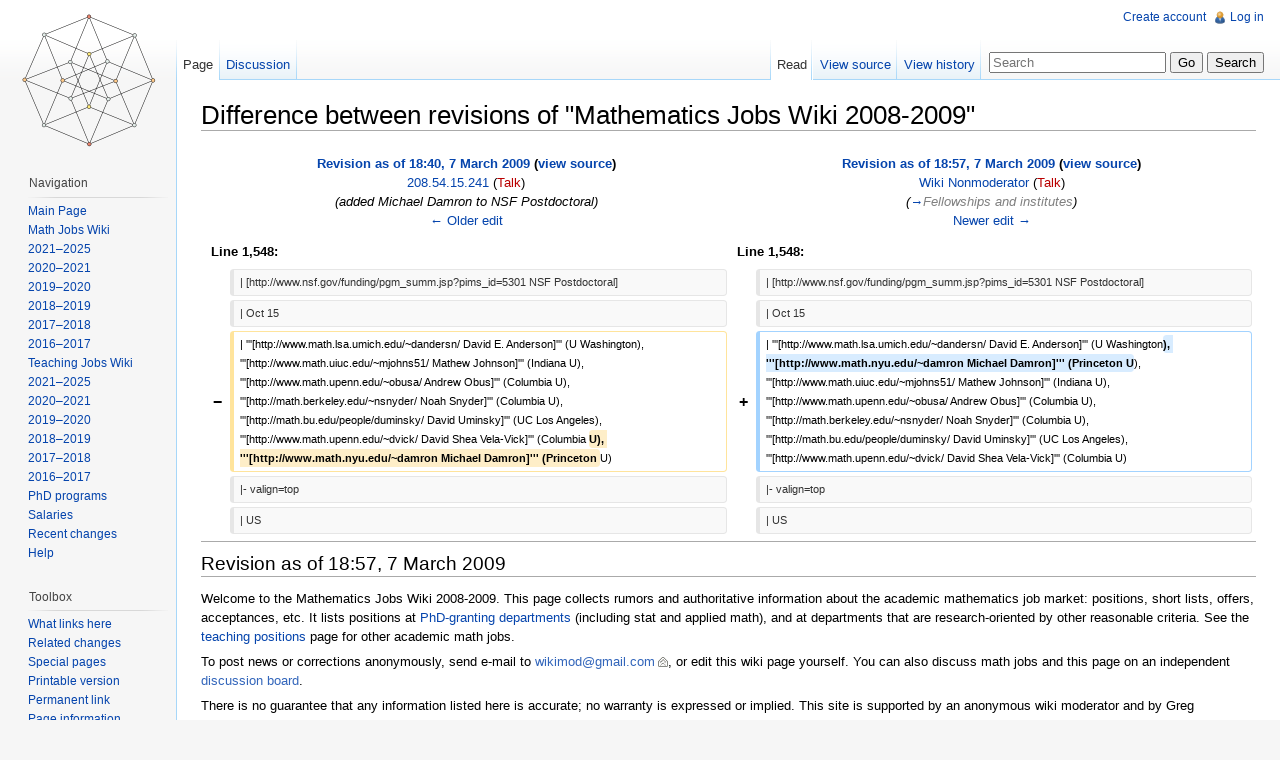

--- FILE ---
content_type: text/html; charset=UTF-8
request_url: http://notable.math.ucdavis.edu/mediawiki-1.21.2/index.php?title=Mathematics_Jobs_Wiki_2008-2009&diff=next&oldid=2866
body_size: 22702
content:
<!DOCTYPE html>
<html lang="en" dir="ltr" class="client-nojs">
<head>
<title>Difference between revisions of "Mathematics Jobs Wiki 2008-2009" - NotableMathWiki</title>
<meta charset="UTF-8" />
<meta name="generator" content="MediaWiki 1.21.2" />
<meta name="robots" content="noindex,nofollow" />
<link rel="shortcut icon" href="/favicon.ico" />
<link rel="search" type="application/opensearchdescription+xml" href="/mediawiki-1.21.2/opensearch_desc.php" title="NotableMathWiki (en)" />
<link rel="EditURI" type="application/rsd+xml" href="http://notable.math.ucdavis.edu/mediawiki-1.21.2/api.php?action=rsd" />
<link rel="alternate" type="application/atom+xml" title="NotableMathWiki Atom feed" href="/mediawiki-1.21.2/index.php?title=Special:RecentChanges&amp;feed=atom" />
<link rel="stylesheet" href="http://notable.math.ucdavis.edu/mediawiki-1.21.2/load.php?debug=false&amp;lang=en&amp;modules=mediawiki.action.history.diff&amp;only=styles&amp;skin=vector&amp;*" />
<link rel="stylesheet" href="http://notable.math.ucdavis.edu/mediawiki-1.21.2/load.php?debug=false&amp;lang=en&amp;modules=mediawiki.legacy.commonPrint%2Cshared%7Cskins.vector&amp;only=styles&amp;skin=vector&amp;*" />
<meta name="ResourceLoaderDynamicStyles" content="" />
<style>a:lang(ar),a:lang(ckb),a:lang(fa),a:lang(kk-arab),a:lang(mzn),a:lang(ps),a:lang(ur){text-decoration:none}
/* cache key: wikidb:resourceloader:filter:minify-css:7:7a3748d34e6456ae8d0f053363f745f7 */</style>

<script src="http://notable.math.ucdavis.edu/mediawiki-1.21.2/load.php?debug=false&amp;lang=en&amp;modules=startup&amp;only=scripts&amp;skin=vector&amp;*"></script>
<script>if(window.mw){
mw.config.set({"wgCanonicalNamespace":"","wgCanonicalSpecialPageName":false,"wgNamespaceNumber":0,"wgPageName":"Mathematics_Jobs_Wiki_2008-2009","wgTitle":"Mathematics Jobs Wiki 2008-2009","wgCurRevisionId":9572,"wgArticleId":8,"wgIsArticle":true,"wgAction":"view","wgUserName":null,"wgUserGroups":["*"],"wgCategories":[],"wgBreakFrames":false,"wgPageContentLanguage":"en","wgSeparatorTransformTable":["",""],"wgDigitTransformTable":["",""],"wgDefaultDateFormat":"dmy","wgMonthNames":["","January","February","March","April","May","June","July","August","September","October","November","December"],"wgMonthNamesShort":["","Jan","Feb","Mar","Apr","May","Jun","Jul","Aug","Sep","Oct","Nov","Dec"],"wgRelevantPageName":"Mathematics_Jobs_Wiki_2008-2009","wgRestrictionEdit":["sysop"],"wgRestrictionMove":["sysop"]});
}</script><script>if(window.mw){
mw.loader.implement("user.options",function(){mw.user.options.set({"ccmeonemails":0,"cols":80,"date":"default","diffonly":0,"disablemail":0,"disablesuggest":0,"editfont":"default","editondblclick":0,"editsection":1,"editsectiononrightclick":0,"enotifminoredits":0,"enotifrevealaddr":0,"enotifusertalkpages":1,"enotifwatchlistpages":0,"extendwatchlist":0,"externaldiff":0,"externaleditor":0,"fancysig":0,"forceeditsummary":0,"gender":"unknown","hideminor":0,"hidepatrolled":0,"imagesize":2,"justify":0,"math":1,"minordefault":0,"newpageshidepatrolled":0,"nocache":0,"noconvertlink":0,"norollbackdiff":0,"numberheadings":0,"previewonfirst":0,"previewontop":1,"quickbar":5,"rcdays":7,"rclimit":50,"rememberpassword":0,"rows":25,"searchlimit":20,"showhiddencats":0,"showjumplinks":1,"shownumberswatching":1,"showtoc":1,"showtoolbar":1,"skin":"vector","stubthreshold":0,"thumbsize":2,"underline":2,"uselivepreview":0,"usenewrc":0,"watchcreations":0,"watchdefault":0,"watchdeletion":0,"watchlistdays":3,
"watchlisthideanons":0,"watchlisthidebots":0,"watchlisthideliu":0,"watchlisthideminor":0,"watchlisthideown":0,"watchlisthidepatrolled":0,"watchmoves":0,"wllimit":250,"variant":"en","language":"en","searchNs0":true,"searchNs1":false,"searchNs2":false,"searchNs3":false,"searchNs4":false,"searchNs5":false,"searchNs6":false,"searchNs7":false,"searchNs8":false,"searchNs9":false,"searchNs10":false,"searchNs11":false,"searchNs12":false,"searchNs13":false,"searchNs14":false,"searchNs15":false});;},{},{});mw.loader.implement("user.tokens",function(){mw.user.tokens.set({"editToken":"+\\","patrolToken":false,"watchToken":false});;},{},{});
/* cache key: wikidb:resourceloader:filter:minify-js:7:5e9d6f662546365d82558dd92b2a2224 */
}</script>
<script>if(window.mw){
mw.loader.load(["mediawiki.page.startup","mediawiki.legacy.wikibits","mediawiki.legacy.ajax"]);
}</script>
<!--[if lt IE 7]><style type="text/css">body{behavior:url("/mediawiki-1.21.2/skins/vector/csshover.min.htc")}</style><![endif]--></head>
<body class="mediawiki ltr sitedir-ltr ns-0 ns-subject page-Mathematics_Jobs_Wiki_2008-2009 skin-vector action-view vector-animateLayout">
		<div id="mw-page-base" class="noprint"></div>
		<div id="mw-head-base" class="noprint"></div>
		<!-- content -->
		<div id="content" class="mw-body" role="main">
			<a id="top"></a>
			<div id="mw-js-message" style="display:none;"></div>
						<!-- firstHeading -->
			<h1 id="firstHeading" class="firstHeading" lang="en"><span dir="auto">Difference between revisions of "Mathematics Jobs Wiki 2008-2009"</span></h1>
			<!-- /firstHeading -->
			<!-- bodyContent -->
			<div id="bodyContent">
								<!-- tagline -->
				<div id="siteSub">From NotableMathWiki</div>
				<!-- /tagline -->
								<!-- subtitle -->
				<div id="contentSub"></div>
				<!-- /subtitle -->
																<!-- jumpto -->
				<div id="jump-to-nav" class="mw-jump">
					Jump to:					<a href="#mw-navigation">navigation</a>, 					<a href="#p-search">search</a>
				</div>
				<!-- /jumpto -->
								<!-- bodycontent -->
				<div id="mw-content-text" lang="en" dir="ltr" class="mw-content-ltr"><table class='diff diff-contentalign-left'>
				<col class='diff-marker' />
				<col class='diff-content' />
				<col class='diff-marker' />
				<col class='diff-content' />
			<tr style='vertical-align: top;'>
			<td colspan='2' class='diff-otitle'><div id="mw-diff-otitle1"><strong><a href="/mediawiki-1.21.2/index.php?title=Mathematics_Jobs_Wiki_2008-2009&amp;oldid=2866" title="Mathematics Jobs Wiki 2008-2009">Revision as of 18:40, 7 March 2009</a> (<a href="/mediawiki-1.21.2/index.php?title=Mathematics_Jobs_Wiki_2008-2009&amp;action=edit&amp;oldid=2866" title="Mathematics Jobs Wiki 2008-2009">view source</a>)</strong></div><div id="mw-diff-otitle2"><a href="/wiki/Special:Contributions/208.54.15.241" title="Special:Contributions/208.54.15.241" class="mw-userlink">208.54.15.241</a>  <span class="mw-usertoollinks">(<a href="/mediawiki-1.21.2/index.php?title=User_talk:208.54.15.241&amp;action=edit&amp;redlink=1" class="new" title="User talk:208.54.15.241 (page does not exist)">Talk</a>)</span></div><div id="mw-diff-otitle3"> <span class="comment">(added Michael Damron to NSF Postdoctoral)</span></div><div id="mw-diff-otitle4"><a href="/mediawiki-1.21.2/index.php?title=Mathematics_Jobs_Wiki_2008-2009&amp;diff=prev&amp;oldid=2866" title="Mathematics Jobs Wiki 2008-2009" id="differences-prevlink">← Older edit</a></div></td>
			<td colspan='2' class='diff-ntitle'><div id="mw-diff-ntitle1"><strong><a href="/mediawiki-1.21.2/index.php?title=Mathematics_Jobs_Wiki_2008-2009&amp;oldid=2867" title="Mathematics Jobs Wiki 2008-2009">Revision as of 18:57, 7 March 2009</a> (<a href="/mediawiki-1.21.2/index.php?title=Mathematics_Jobs_Wiki_2008-2009&amp;action=edit&amp;oldid=2867" title="Mathematics Jobs Wiki 2008-2009">view source</a>) </strong></div><div id="mw-diff-ntitle2"><a href="/wiki/Special:Contributions/Wiki_Nonmoderator" title="Special:Contributions/Wiki Nonmoderator" class="mw-userlink">Wiki Nonmoderator</a>  <span class="mw-usertoollinks">(<a href="/mediawiki-1.21.2/index.php?title=User_talk:Wiki_Nonmoderator&amp;action=edit&amp;redlink=1" class="new" title="User talk:Wiki Nonmoderator (page does not exist)">Talk</a>)</span> </div><div id="mw-diff-ntitle3"> <span class="comment">(<a href="#Fellowships_and_institutes">→</a>‎<span dir="auto"><span class="autocomment">Fellowships and institutes</span></span>)</span></div><div id="mw-diff-ntitle4"><a href="/mediawiki-1.21.2/index.php?title=Mathematics_Jobs_Wiki_2008-2009&amp;diff=next&amp;oldid=2867" title="Mathematics Jobs Wiki 2008-2009" id="differences-nextlink">Newer edit →</a></div></td>
			</tr><tr><td colspan="2" class="diff-lineno">Line 1,548:</td>
<td colspan="2" class="diff-lineno">Line 1,548:</td></tr>
<tr><td class='diff-marker'>&#160;</td><td class='diff-context'><div>| [http://www.nsf.gov/funding/pgm_summ.jsp?pims_id=5301 NSF Postdoctoral]</div></td><td class='diff-marker'>&#160;</td><td class='diff-context'><div>| [http://www.nsf.gov/funding/pgm_summ.jsp?pims_id=5301 NSF Postdoctoral]</div></td></tr>
<tr><td class='diff-marker'>&#160;</td><td class='diff-context'><div>| Oct 15</div></td><td class='diff-marker'>&#160;</td><td class='diff-context'><div>| Oct 15</div></td></tr>
<tr><td class='diff-marker'>−</td><td class='diff-deletedline'><div>| '''[http://www.math.lsa.umich.edu/~dandersn/ David E. Anderson]''' (U Washington), '''[http://www.math.uiuc.edu/~mjohns51/ Mathew Johnson]''' (Indiana U), '''[http://www.math.upenn.edu/~obusa/ Andrew Obus]''' (Columbia U), '''[http://math.berkeley.edu/~nsnyder/ Noah Snyder]''' (Columbia U), '''[http://math.bu.edu/people/duminsky/ David Uminsky]''' (UC Los Angeles), '''[http://www.math.upenn.edu/~dvick/ David Shea Vela-Vick]''' (Columbia <del class="diffchange diffchange-inline">U), '''[http://www.math.nyu.edu/~damron Michael Damron]''' (Princeton </del>U)</div></td><td class='diff-marker'>+</td><td class='diff-addedline'><div>| '''[http://www.math.lsa.umich.edu/~dandersn/ David E. Anderson]''' (U Washington<ins class="diffchange diffchange-inline">), '''[http://www.math.nyu.edu/~damron Michael Damron]''' (Princeton U</ins>), '''[http://www.math.uiuc.edu/~mjohns51/ Mathew Johnson]''' (Indiana U), '''[http://www.math.upenn.edu/~obusa/ Andrew Obus]''' (Columbia U), '''[http://math.berkeley.edu/~nsnyder/ Noah Snyder]''' (Columbia U), '''[http://math.bu.edu/people/duminsky/ David Uminsky]''' (UC Los Angeles), '''[http://www.math.upenn.edu/~dvick/ David Shea Vela-Vick]''' (Columbia U)</div></td></tr>
<tr><td class='diff-marker'>&#160;</td><td class='diff-context'><div>|- valign=top</div></td><td class='diff-marker'>&#160;</td><td class='diff-context'><div>|- valign=top</div></td></tr>
<tr><td class='diff-marker'>&#160;</td><td class='diff-context'><div>| US</div></td><td class='diff-marker'>&#160;</td><td class='diff-context'><div>| US</div></td></tr>
</table><hr class='diff-hr' />
		<h2 class='diff-currentversion-title'>Revision as of 18:57, 7 March 2009</h2>
<p>Welcome to the Mathematics Jobs Wiki 2008-2009.  This page collects rumors and authoritative information about the academic mathematics job market: positions, short lists, offers, acceptances, etc.  It lists positions at <a href="/wiki/Mathematics_PhD_Programs" title="Mathematics PhD Programs">PhD-granting departments</a> (including stat and applied math), and at departments that are research-oriented by other reasonable criteria.  See the <a href="/wiki/Mathematics_Jobs_Wiki_2008-2009_(Teaching)" title="Mathematics Jobs Wiki 2008-2009 (Teaching)">teaching positions</a> page for other academic math jobs.
</p><p>To post news or corrections anonymously, send e-mail to <a rel="nofollow" class="external text" href="mailto:wikimod@gmail.com">wikimod@gmail.com</a>, or edit this wiki page yourself.  You can also discuss math jobs and this page on an independent <a rel="nofollow" class="external text" href="http://mathjobrumors.proboards76.com">discussion board</a>.
</p><p>There is no guarantee that any information listed here is accurate; no warranty is expressed or implied.  This site is supported by an anonymous wiki moderator and by Greg Kuperberg (who is recused from reading e-mail to wikimod).  UC Davis and the UC Davis Math Department do not endorse this project and disavow any responsibility for the information on this wiki.
</p><p><b>Requests from the maintainers:</b>
</p>
<ul><li> <b>Did you accept a position this year, or win a postdoctoral award?</b>  Then please add your name! See the <a href="/wiki/Talk:Mathematics_Jobs_Wiki_2008-2009" title="Talk:Mathematics Jobs Wiki 2008-2009">talk page</a> for reasons why.
</li></ul>
<ul><li> <b>Did someone accept a position in your department this year?</b>  Again, please tell us who, if you can.  See the <a href="/wiki/Talk:Mathematics_Jobs_Wiki_2008-2009" title="Talk:Mathematics Jobs Wiki 2008-2009">talk page</a> for a discussion. Also Halmos symbols for finished searches would be greatly appreciated.
</li></ul>
<table id="toc" class="toc"><tr><td><div id="toctitle"><h2>Contents</h2></div>
<ul>
<li class="toclevel-1 tocsection-1"><a href="#Key"><span class="tocnumber">1</span> <span class="toctext">Key</span></a></li>
<li class="toclevel-1 tocsection-2"><a href="#Tenured.2Ftenure-track_positions"><span class="tocnumber">2</span> <span class="toctext">Tenured/tenure-track positions</span></a>
<ul>
<li class="toclevel-2 tocsection-3"><a href="#United_States"><span class="tocnumber">2.1</span> <span class="toctext">United States</span></a>
<ul>
<li class="toclevel-3 tocsection-4"><a href="#A-K"><span class="tocnumber">2.1.1</span> <span class="toctext">A-K</span></a></li>
<li class="toclevel-3 tocsection-5"><a href="#L-T"><span class="tocnumber">2.1.2</span> <span class="toctext">L-T</span></a></li>
<li class="toclevel-3 tocsection-6"><a href="#UA-UL"><span class="tocnumber">2.1.3</span> <span class="toctext">UA-UL</span></a></li>
<li class="toclevel-3 tocsection-7"><a href="#UM-UZ"><span class="tocnumber">2.1.4</span> <span class="toctext">UM-UZ</span></a></li>
<li class="toclevel-3 tocsection-8"><a href="#V-Z"><span class="tocnumber">2.1.5</span> <span class="toctext">V-Z</span></a></li>
</ul>
</li>
<li class="toclevel-2 tocsection-9"><a href="#Canada"><span class="tocnumber">2.2</span> <span class="toctext">Canada</span></a></li>
<li class="toclevel-2 tocsection-10"><a href="#Germany"><span class="tocnumber">2.3</span> <span class="toctext">Germany</span></a></li>
<li class="toclevel-2 tocsection-11"><a href="#France"><span class="tocnumber">2.4</span> <span class="toctext">France</span></a></li>
<li class="toclevel-2 tocsection-12"><a href="#Rest_of_the_World"><span class="tocnumber">2.5</span> <span class="toctext">Rest of the World</span></a></li>
</ul>
</li>
<li class="toclevel-1 tocsection-13"><a href="#Fellowships_and_institutes"><span class="tocnumber">3</span> <span class="toctext">Fellowships and institutes</span></a></li>
<li class="toclevel-1 tocsection-14"><a href="#Temporary_research_positions"><span class="tocnumber">4</span> <span class="toctext">Temporary research positions</span></a>
<ul>
<li class="toclevel-2 tocsection-15"><a href="#United_States_2"><span class="tocnumber">4.1</span> <span class="toctext">United States</span></a></li>
<li class="toclevel-2 tocsection-16"><a href="#Canada_2"><span class="tocnumber">4.2</span> <span class="toctext">Canada</span></a></li>
<li class="toclevel-2 tocsection-17"><a href="#Rest_of_the_World_2"><span class="tocnumber">4.3</span> <span class="toctext">Rest of the World</span></a></li>
</ul>
</li>
<li class="toclevel-1 tocsection-18"><a href="#Where_mathematics_jobs_are_posted"><span class="tocnumber">5</span> <span class="toctext">Where mathematics jobs are posted</span></a></li>
<li class="toclevel-1 tocsection-19"><a href="#Other_jobs_wikis_and_rumor_mills"><span class="tocnumber">6</span> <span class="toctext">Other jobs wikis and rumor mills</span></a></li>
</ul>
</td></tr></table>
<h2> <span class="mw-headline" id="Key"> Key </span></h2>
<table>
<caption>
</caption>
<tr>
<td> <b>Departments</b>&#160;&#160;
</td>
<td> *
</td>
<td nowrap="nowrap"> <a rel="nofollow" class="external text" href="http://www.mathjobs.org/jobs">MathJobs</a> position
</td>
<td> (s)
</td>
<td> statistics
</td>
<td> (a)
</td>
<td> applied
</td></tr>
<tr>
<td>
</td>
<td> (b)
</td>
<td> biomath/biostat
</td>
<td> (c)
</td>
<td> computational
</td>
<td> (o)
</td>
<td> optimization/OR
</td></tr>
<tr>
<td> <b>Positions</b>
</td>
<td> (p)
</td>
<td nowrap="nowrap"> merely preferred
</td>
<td> (t)
</td>
<td> tenured position
</td>
<td> (u)
</td>
<td> tenure-track
</td></tr>
<tr>
<td>
</td>
<td> (o)
</td>
<td> open rank
</td>
<td> (<i>n</i>)
</td>
<td> <i>n</i> positions
</td></tr>
<tr>
<td> <b>Apply by</b>
</td>
<td> (&#8734;)
</td>
<td> open indefinitely
</td></tr>
<tr>
<td> <b>Names</b>
</td>
<td> <i>italic</i>
</td>
<td> offer
</td>
<td> <b>bold</b>
</td>
<td> accepted
</td>
<td> <s>strike</s>
</td>
<td> withdrawn/declined
</td></tr>
<tr>
<td>
</td>
<td> ...
</td>
<td> and others
</td>
<td> &#9633;
</td>
<td nowrap="nowrap"> search completed
</td></tr></table>
<p>"Apply by" can mean a strict deadline, or full consideration, or something else. Expired deadlines may be replaced by the last deadline listed.  See the ads for details.
</p>
<h2> <span class="mw-headline" id="Tenured.2Ftenure-track_positions"> Tenured/tenure-track positions </span></h2>
<h3> <span class="mw-headline" id="United_States"> United States </span></h3>
<h4> <span class="mw-headline" id="A-K"> A-K </span></h4>
<table>
<caption>
</caption>
<tr>
<td> <b>Institution</b>
</td>
<td> <b>Areas</b>
</td>
<td nowrap="nowrap"> <b>Apply by</b>
</td>
<td> <b>Short lists and offers</b>
</td></tr>
<tr valign="top">
<td> <a rel="nofollow" class="external text" href="http://www.mathjobs.org/jobs/ASU/1499">Arizona State U</a>*
</td>
<td> probability
</td>
<td> Dec 1
</td></tr>
<tr valign="top">
<td> <a rel="nofollow" class="external text" href="http://www.mathjobs.org/jobs/ASU/1498">Arizona State U</a>*
</td>
<td> statistics
</td>
<td> Dec 1
</td></tr>
<tr valign="top">
<td> <a rel="nofollow" class="external text" href="http://www.mathjobs.org/jobs/Barnard/1410">Barnard C, Columbia U</a>*
</td>
<td> all math
</td>
<td> Jan 1
</td>
<td> <a rel="nofollow" class="external text" href="mailto:sophie@math.ias.edu">Szu-yu Sophie Chen</a>, <a rel="nofollow" class="external text" href="http://www.math.columbia.edu/~desilva/">Daniela De Silva</a>
</td></tr>
<tr valign="top">
<td> <a rel="nofollow" class="external text" href="http://www.mathjobs.org/jobs/Baylor/1282">Baylor U</a>*
</td>
<td> pure (p)
</td>
<td> Nov 15
</td></tr>
<tr valign="top">
<td> <a rel="nofollow" class="external text" href="http://www.mathjobs.org/jobs/Baylor/1283">Baylor U</a>*
</td>
<td> applied (p)
</td>
<td> Nov 15
</td></tr>
<tr valign="top">
<td> <a rel="nofollow" class="external text" href="http://www.mathjobs.org/jobs/347/1510">Boston U</a>*
</td>
<td> dynamics
</td>
<td> Jan 2
</td>
<td> <a rel="nofollow" class="external text" href="http://makramer.info">Mark Kramer</a>, <a rel="nofollow" class="external text" href="http://math.bu.edu/people/gvb">Guillaume van Baalen</a>
</td></tr>
<tr valign="top">
<td> <a rel="nofollow" class="external text" href="http://www.mathjobs.org/jobs/Brown/1362">Brown U</a>*
</td>
<td> applied
</td>
<td> Nov 16
</td>
<td> <a rel="nofollow" class="external text" href="http://www.boston.com/news/local/rhode_island/articles/2008/11/07/brown_imposing_hiring_freeze_through_january/">jeopardized</a>; <a rel="nofollow" class="external text" href="http://www.cims.nyu.edu/~curtis/">Frank Curtis</a>, <a rel="nofollow" class="external text" href="http://math.stanford.edu/~laurent/">Laurent Demanet</a>, <a rel="nofollow" class="external text" href="http://www1.ccls.columbia.edu/~rudin/">Cynthia Rudin</a>, <a rel="nofollow" class="external text" href="http://people.csail.mit.edu/leozhu/">Long (Leo) Zhu</a>
</td></tr>
<tr valign="top">
<td> <a rel="nofollow" class="external text" href="http://www.mathjobs.org/jobs/Caltech/1327">Caltech</a>*
</td>
<td> various (p)
</td>
<td>&#160;?
</td></tr>
<tr valign="top">
<td> <a rel="nofollow" class="external text" href="http://www.mathjobs.org/jobs/CMU/1344">Carnegie Mellon U</a>*
</td>
<td> applied
</td>
<td> Oct 25
</td></tr>
<tr valign="top">
<td> <a rel="nofollow" class="external text" href="http://www.mathjobs.org/jobs/CMU/1336">Carnegie Mellon U</a>*
</td>
<td> combinatorics
</td>
<td> Dec 1
</td></tr>
<tr valign="top">
<td> <a rel="nofollow" class="external text" href="http://www.mathjobs.org/jobs/CMU/1370">Carnegie Mellon U</a>*
</td>
<td> probability
</td>
<td> Jan 12
</td></tr>
<tr valign="top">
<td> <a rel="nofollow" class="external text" href="http://www.mathjobs.org/jobs/CWRU/1424">Case Western Reserve U</a>*
</td>
<td> applied
</td>
<td> Nov 15
</td></tr>
<tr valign="top">
<td> <a rel="nofollow" class="external text" href="http://www.mathjobs.org/jobs/CWRU/1423">Case Western Reserve U</a>*
</td>
<td> algebra (p)
</td>
<td> Nov 15
</td></tr>
<tr valign="top">
<td> <a rel="nofollow" class="external text" href="http://www.fps.cmich.edu/jobs/cst_mth.asp">Central Michigan U</a>
</td>
<td> applied
</td>
<td> Oct 31
</td></tr>
<tr>
<td> <a rel="nofollow" class="external text" href="http://www.mathjobs.org/jobs/CMC/1216">Claremont McKenna C</a>*
</td>
<td> applied
</td>
<td> Nov 1
</td></tr>
<tr>
<td> <a rel="nofollow" class="external text" href="http://www.mathjobs.org/jobs/CMC/1217">Claremont McKenna C</a>*
</td>
<td> stat
</td>
<td> Nov 1
</td>
<td>
</td></tr>
<tr valign="top">
<td> <a rel="nofollow" class="external text" href="http://www.mathjobs.org/jobs/Drexel/1280">Drexel U</a>*
</td>
<td> various (p)
</td>
<td> Dec 1
</td>
<td> <s><i><a rel="nofollow" class="external text" href="http://euclid.colorado.edu/~sinclaic/index.html">Christopher Sinclair</a></i></s>, <a rel="nofollow" class="external text" href="http://www.unc.edu/~xfyang/">Xiaofeng Yang</a>
</td></tr>
<tr valign="top">
<td> <a rel="nofollow" class="external text" href="http://www.mathjobs.org/jobs/Duke/1325">Duke U</a>*
</td>
<td> all math
</td>
<td> Dec 1
</td>
<td> <a rel="nofollow" class="external text" href="http://www.dam.brown.edu/people/mbeck/">Margaret Beck</a>
</td></tr>
<tr valign="top">
<td> <a rel="nofollow" class="external text" href="http://www.mathjobs.org/jobs/Emory/1474">Emory U</a>*
</td>
<td> num theory
</td>
<td> Dec 1 (&#8734;)
</td></tr>
<tr valign="top">
<td> <a rel="nofollow" class="external text" href="http://www.mathjobs.org/jobs/Emory/1475">Emory U</a>*
</td>
<td> biomath
</td>
<td> Dec 1
</td></tr>
<tr valign="top">
<td> <a rel="nofollow" class="external text" href="http://www.mathjobs.org/jobs/FSU/1382">Florida State U</a>*
</td>
<td> biomath
</td>
<td> Dec 15
</td>
<td> <a rel="nofollow" class="external text" href="http://www.wctv.tv/home/headlines/33662269.html">frozen</a>
</td></tr>
<tr valign="top">
<td> <a rel="nofollow" class="external text" href="http://www.mathjobs.org/jobs/GeorgiaTech/1408">Georgia Tech</a>*
</td>
<td> all math (&#8805;2)
</td>
<td> Oct (&#8734;)
</td>
<td> <a rel="nofollow" class="external text" href="http://math.nyu.edu/~curto/">Carina Curto</a>, <a rel="nofollow" class="external text" href="http://www.stat.berkeley.edu/~nkaroui/">Noureddine El Karoui</a>, <a rel="nofollow" class="external text" href="http://math.berkeley.edu/~adlevin/">Aaron Levin</a>, <a rel="nofollow" class="external text" href="http://www2.math.uic.edu/~leykin/">Anton Leykin</a>, <a rel="nofollow" class="external text" href="http://www.math.princeton.edu/~rseiring/">Robert Seiringer</a>, <s><i><a rel="nofollow" class="external text" href="http://www.math.rutgers.edu/~zieve/">Michael Zieve</a></i></s>
</td></tr>
<tr valign="top">
<td> <a rel="nofollow" class="external text" href="http://www.mathjobs.org/jobs/IUPUI/1574">IUPUI</a>*
</td>
<td> all math, biomath
</td>
<td> Nov 15
</td>
<td> <b><a rel="nofollow" class="external text" href="http://www.math.sunysb.edu/~rroeder/">Roland Roeder</a></b>
</td></tr>
<tr valign="top">
<td> <a rel="nofollow" class="external text" href="http://www.mathjobs.org/jobs/ISU/1401">Iowa State U</a>*
</td>
<td> all math
</td>
<td> Nov 1
</td></tr>
<tr valign="top">
<td> <a rel="nofollow" class="external text" href="http://www.mathjobs.org/jobs/JHU/1245">Johns Hopkins U</a>*
</td>
<td> pure
</td>
<td> Nov 17
</td>
<td> interviews
</td></tr></table>
<h4> <span class="mw-headline" id="L-T"> L-T </span></h4>
<table>
<caption>
</caption>
<tr>
<td> <b>Institution</b>
</td>
<td> <b>Areas</b>
</td>
<td nowrap="nowrap"> <b>Apply by</b>
</td>
<td> <b>Short lists and offers</b>
</td></tr>
<tr valign="top">
<td> <a rel="nofollow" class="external text" href="http://www.mathjobs.org/jobs/Lehigh/1302">Lehigh U</a>*
</td>
<td> analysis
</td>
<td> Nov 15
</td>
<td> filled &#9633;
</td></tr>
<tr valign="top">
<td> <a rel="nofollow" class="external text" href="http://www.mathjobs.org/jobs/Lehigh/1303">Lehigh U</a>*
</td>
<td> statistics
</td>
<td> Nov 15
</td></tr>
<tr valign="top">
<td> <a rel="nofollow" class="external text" href="http://www.mathjobs.org/jobs/MU/1593">Marquette U</a>*
</td>
<td> comp stat
</td>
<td> Jan 5
</td></tr>
<tr valign="top">
<td> <a rel="nofollow" class="external text" href="http://www.mathjobs.org/jobs/MSU/1334">Michigan State U</a>*
</td>
<td> all math (2)
</td>
<td> Nov 15
</td>
<td> <a rel="nofollow" class="external text" href="http://www-math.mit.edu/~pierre/">Pierre Albin</a>, <a rel="nofollow" class="external text" href="http://www.math.wisc.edu/~anderson/">David F. Anderson</a>, <a rel="nofollow" class="external text" href="http://www.math.ubc.ca/~cadman/">Charles Cadman</a>, <a rel="nofollow" class="external text" href="http://www.math.rice.edu/~sc5/">Sabin Cautis</a>, <a rel="nofollow" class="external text" href="http://www.math.columbia.edu/~mirela/">Mirela Ciperiani</a>, <a rel="nofollow" class="external text" href="http://math.nyu.edu/~curto/">Carina Curto</a>, <a rel="nofollow" class="external text" href="http://www.math.harvard.edu/~jfd/">John Duncan</a>, <a rel="nofollow" class="external text" href="http://mypage.iu.edu/~tgerhard/Home.html">Teena Gerhardt</a>, <a rel="nofollow" class="external text" href="http://www.math.jhu.edu/~mikeg/">Michael Goldberg</a>, <a rel="nofollow" class="external text" href="http://math.berkeley.edu/~adlevin/">Aaron Levin</a>, <a rel="nofollow" class="external text" href="http://www4.ncsu.edu/~temilano/">Todor Milanov</a>, <a rel="nofollow" class="external text" href="http://www-math.mit.edu/~ostrover/">Yaron Ostrover</a>, <a rel="nofollow" class="external text" href="http://www.math.ucla.edu/~schul/">Raanan Schul</a>, <a rel="nofollow" class="external text" href="http://www.math.uchicago.edu/~schmidt/">Ben Schmidt</a>, <a rel="nofollow" class="external text" href="http://www.cims.nyu.edu/~walker/">Shawn Walker</a>, <a rel="nofollow" class="external text" href="http://www.math.yale.edu/~dz69/">Dapeng Zhan</a>, <a rel="nofollow" class="external text" href="http://www.math.rutgers.edu/~zieve/">Michael Zieve</a>
</td></tr>
<tr valign="top">
<td> <a rel="nofollow" class="external text" href="http://www.mathjobs.org/jobs/MSU/1334">Michigan State U</a>*
</td>
<td> biomath
</td>
<td> Nov 15
</td></tr>
<tr valign="top">
<td> <a rel="nofollow" class="external text" href="http://www.mathjobs.org/jobs/MissState/1429">Mississippi State U</a>*
</td>
<td> all math
</td>
<td> Jan 6
</td></tr>
<tr valign="top">
<td> <a rel="nofollow" class="external text" href="http://www.mathjobs.org/jobs/MIT/1231">MIT</a>*
</td>
<td> all math
</td>
<td> Dec 1
</td></tr>
<tr valign="top">
<td> <a rel="nofollow" class="external text" href="http://www.mathjobs.org/jobs/MIT/1229">MIT (a)</a>*
</td>
<td> applied
</td>
<td> Jan 1
</td>
<td> <a rel="nofollow" class="external text" href="http://math.stanford.edu/~laurent/">Laurent Demanet</a>, <a rel="nofollow" class="external text" href="http://math.mit.edu/~kasimov/">Aslan Kasimov</a>, <a rel="nofollow" class="external text" href="http://www.math.purdue.edu/~mleok/">Melvin Leok</a>
</td></tr>
<tr valign="top">
<td> <a rel="nofollow" class="external text" href="http://www.mathjobs.org/jobs/MIT/1235">MIT (s)</a>*
</td>
<td> stat
</td>
<td> Jan 1
</td></tr>
<tr valign="top">
<td> <a rel="nofollow" class="external text" href="http://math.njit.edu/about/appmath-f08.php">NJIT</a>
</td>
<td> applied
</td>
<td>&#160;?
</td></tr>
<tr valign="top">
<td> <a rel="nofollow" class="external text" href="http://math.njit.edu/about/appstatsbio-f08.php">NJIT</a>
</td>
<td> biostat
</td>
<td>&#160;?
</td></tr>
<tr valign="top">
<td> <a rel="nofollow" class="external text" href="http://www.mathjobs.org/jobs/Courant/1425">New York U</a>*
</td>
<td> applied (p)
</td>
<td> Dec 15
</td></tr>
<tr valign="top">
<td> <a rel="nofollow" class="external text" href="http://www.mathjobs.org/jobs/NCSU/1214">North Carolina State U</a>*
</td>
<td> biomath
</td>
<td> Dec 1
</td></tr>
<tr valign="top">
<td> <a rel="nofollow" class="external text" href="http://www.mathjobs.org/jobs/NCSU/1213">North Carolina State U</a>*
</td>
<td> applied
</td>
<td> Dec 1
</td>
<td> <a rel="nofollow" class="external text" href="http://www.math.wisc.edu/~anderson/">David F. Anderson</a>, <a rel="nofollow" class="external text" href="http://math.nyu.edu/~curto/">Carina Curto</a>
</td></tr>
<tr valign="top">
<td> <a rel="nofollow" class="external text" href="http://www.mathjobs.org/jobs/NCSU/1485">North Carolina State U</a>*
</td>
<td> education
</td>
<td> Jan 1
</td></tr>
<tr valign="top">
<td> <a rel="nofollow" class="external text" href="http://www.mathjobs.org/jobs/Northwestern/1489">Northwestern U</a>*
</td>
<td> all math
</td>
<td> Oct
</td></tr>
<tr valign="top">
<td> <a rel="nofollow" class="external text" href="http://esam.northwestern.edu/news/article16.html">Northwestern U (a)</a>
</td>
<td> applied
</td>
<td> Jan 1
</td>
<td> <a rel="nofollow" class="external text" href="http://www.its.caltech.edu/~pakwing">Pak-Wing Fok</a>, <a rel="nofollow" class="external text" href="http://makramer.info">Mark Kramer</a>
</td></tr>
<tr valign="top">
<td> <a rel="nofollow" class="external text" href="http://informs.eng.usf.edu/jobs.htm">Northwestern U (o)</a>
</td>
<td> oper res
</td>
<td> Dec 31
</td></tr>
<tr valign="top">
<td> <a rel="nofollow" class="external text" href="http://www.mathjobs.org/jobs/OhioState/1271">Ohio State U</a>*
</td>
<td> all math
</td>
<td> Nov 17
</td>
<td> <a rel="nofollow" class="external text" href="http://www.math.wisc.edu/~anderson/">David F. Anderson</a>, <s><a rel="nofollow" class="external text" href="http://math.umn.edu/~armstron">Drew Armstrong</a></s>, <a rel="nofollow" class="external text" href="http://math.uci.edu/~cschou/Site/Home.html">Ching-Shan Chou</a>, <a rel="nofollow" class="external text" href="http://math.nyu.edu/~curto/">Carina Curto</a>, <a rel="nofollow" class="external text" href="http://www.dam.brown.edu/people/bdong/index.html">Bo Dong</a>, <a rel="nofollow" class="external text" href="http://www.math.toronto.edu/romanh/">Roman Holowinsky</a>, <a rel="nofollow" class="external text" href="http://www-math.mit.edu/~verahur/">Vera Mikyoung Hur</a>, <a rel="nofollow" class="external text" href="http://makramer.info">Mark Kramer</a>, <a rel="nofollow" class="external text" href="http://www.math.lsa.umich.edu/~rlaza/">Radu Laza</a>,   <a rel="nofollow" class="external text" href="http://caos.cims.nyu.edu/object/yulongxing">Yulong Xing</a>
</td></tr>
<tr valign="top">
<td> <a rel="nofollow" class="external text" href="http://www.mathjobs.org/jobs/OSU/1355">Oklahoma State U</a>*
</td>
<td> all math
</td>
<td> Dec 1
</td></tr>
<tr valign="top">
<td> <a rel="nofollow" class="external text" href="http://www.mathjobs.org/jobs/OSU/1354">Oklahoma State U</a>*
</td>
<td> education
</td>
<td> Dec 1
</td></tr>
<tr valign="top">
<td> <a rel="nofollow" class="external text" href="http://www.mathjobs.org/jobs/PennState/1365">Pennsylvania State U</a>*
</td>
<td> prob, diff geom (p)
</td>
<td> Nov 24
</td></tr>
<tr valign="top">
<td> <a rel="nofollow" class="external text" href="http://www.mathjobs.org/jobs/Purdue/1313">Purdue U</a>*
</td>
<td> all math
</td>
<td> Nov 15
</td>
<td> <a rel="nofollow" class="external text" href="http://math.stanford.edu/~laurent/">Laurent Demanet</a>, <b><a rel="nofollow" class="external text" href="http://people.math.yorku.ca/atoms/">Andrew Toms</a></b> &#9633;
</td></tr>
<tr valign="top">
<td> <a rel="nofollow" class="external text" href="http://informs.eng.usf.edu/jobs.htm">RPI (o)</a>
</td>
<td> oper res (t)
</td>
<td>&#160;?
</td></tr>
<tr valign="top">
<td> <a rel="nofollow" class="external text" href="http://informs.eng.usf.edu/jobs.htm">RPI (o)</a>
</td>
<td> oper res (u)
</td>
<td>&#160;?
</td></tr>
<tr valign="top">
<td> <a rel="nofollow" class="external text" href="http://www.mathjobs.org/jobs/Rice/1273">Rice U</a>*
</td>
<td> all math, num theory (p)
</td>
<td>&#160;?
</td>
<td> <a rel="nofollow" class="external text" href="http://www.math.columbia.edu/~mirela/">Mirela Ciperiani</a>, <a rel="nofollow" class="external text" href="http://www.math.columbia.edu/~egrigsby/">Elisenda Grigsby</a>, <a rel="nofollow" class="external text" href="http://www.math.lsa.umich.edu/~rlaza/">Radu Laza</a>, <a rel="nofollow" class="external text" href="http://www.math.uchicago.edu/~schmidt/">Ben Schmidt</a>, <a rel="nofollow" class="external text" href="http://www.math.yale.edu/~dz69/">Dapeng Zhan</a>, <s><i><a rel="nofollow" class="external text" href="http://www.math.rutgers.edu/~zieve/">Michael Zieve</a></i></s>
</td></tr>
<tr valign="top">
<td> <a rel="nofollow" class="external text" href="http://www.ams.org/cgi-bin/eims/eims-display.pl?JI=pKK83AKA63qq">Rice U-CAAM</a>
</td>
<td> applied
</td>
<td> Jan 1
</td></tr>
<tr valign="top">
<td> <a rel="nofollow" class="external text" href="http://informs.eng.usf.edu/jobs.htm">Rochester Tech (o)</a>
</td>
<td> oper res
</td>
<td> Jan 15
</td></tr>
<tr valign="top">
<td> <a rel="nofollow" class="external text" href="http://www.mathjobs.org/jobs/Rutgers/1452">Rutgers U</a>*
</td>
<td> all math (u)
</td>
<td> Nov 1
</td></tr>
<tr valign="top">
<td> <a rel="nofollow" class="external text" href="http://www.mathjobs.org/jobs/Rutgers/1453">Rutgers U</a>*
</td>
<td> all math (t)
</td>
<td>&#160;?
</td></tr>
<tr valign="top">
<td> <a rel="nofollow" class="external text" href="http://article.gmane.org/gmane.science.mathematics.discrete/3468">Rutgers U (o)</a>
</td>
<td> oper res
</td>
<td> Jan 4
</td></tr>
<tr valign="top">
<td> <a rel="nofollow" class="external text" href="http://www.mathjobs.org/jobs/340/1457">U Southern Mississippi</a>
</td>
<td> comp/applied (2)
</td>
<td> Dec 15
</td></tr>
<tr valign="top">
<td> <a rel="nofollow" class="external text" href="http://jobs.imstat.org/c/job.cfm?site_id=1847&amp;jb=4886108">Stanford U (o)</a>
</td>
<td> oper res
</td>
<td> Jan 30
</td></tr>
<tr valign="top">
<td> <a rel="nofollow" class="external text" href="http://www.mathjobs.org/jobs/209/1563">Stony Brook U</a>*
</td>
<td> all math
</td>
<td> Jan 1
</td>
<td> <a rel="nofollow" class="external text" href="http://www.math.lsa.umich.edu/~rlaza/">Radu Laza</a>
</td></tr>
<tr valign="top">
<td> <a rel="nofollow" class="external text" href="http://www.mathjobs.org/jobs/Swarthmore/1597">Swarthmore C</a>
</td>
<td> stat
</td>
<td>
</td>
<td> filled &#9633;
</td></tr>
<tr valign="top">
<td> <a rel="nofollow" class="external text" href="http://www.mathjobs.org/jobs/352/1522">Syracuse U</a>*
</td>
<td> geom/topol
</td>
<td> Dec 1
</td>
<td>
</td></tr>
<tr valign="top">
<td> <a rel="nofollow" class="external text" href="http://www.mathjobs.org/jobs/Temple/1281">Temple U</a>*
</td>
<td> comp PDEs (u)
</td>
<td> Dec 1
</td></tr>
<tr valign="top">
<td> <a rel="nofollow" class="external text" href="http://www.stat.tamu.edu/news.php#190">Texas A&amp;M U (s)</a>
</td>
<td> stat
</td>
<td> Nov 15
</td></tr>
<tr valign="top">
<td> <a rel="nofollow" class="external text" href="http://www.tamut.edu/employment/asstprofmath.htm">Texas A&amp;M U-Texarkana</a>
</td>
<td> all math
</td>
<td> Jan 30
</td></tr>
<tr valign="top">
<td> <a rel="nofollow" class="external text" href="http://www.ams.org/cgi-bin/eims/eims-display.pl?JI=pKK8pmmA6Amm">Texas Tech</a>
</td>
<td> all math
</td>
<td>&#160;?
</td></tr>
<tr valign="top">
<td> <a rel="nofollow" class="external text" href="http://www.mathjobs.org/jobs/TulaneMath/1459">Tulane</a>*
</td>
<td> topology
</td>
<td> Dec 15
</td>
<td>  <a rel="nofollow" class="external text" href="http://www.math.columbia.edu/~egrigsby/">Elisenda Grigsby</a>
</td></tr></table>
<h4> <span class="mw-headline" id="UA-UL"> UA-UL </span></h4>
<table>
<caption>
</caption>
<tr>
<td> <b>Institution</b>
</td>
<td> <b>Areas</b>
</td>
<td nowrap="nowrap"> <b>Apply by</b>
</td>
<td> <b>Short lists and offers</b>
</td></tr>
<tr valign="top">
<td> <a rel="nofollow" class="external text" href="http://www.as.ua.edu/faculty_and_staff/faculty_job_opportunities/">U Alabama</a>*
</td>
<td> geom/topol
</td>
<td>&#160;?
</td></tr>
<tr valign="top">
<td> <a rel="nofollow" class="external text" href="http://www.mathjobs.org/jobs/UA/1418">U Arizona</a>*
</td>
<td> education
</td>
<td> Nov 1
</td></tr>
<tr valign="top">
<td> <a rel="nofollow" class="external text" href="http://www.mathjobs.org/jobs/UA/1417">U Arizona</a>*
</td>
<td> stat
</td>
<td> Dec 1
</td></tr>
<tr valign="top">
<td> <a rel="nofollow" class="external text" href="http://www.mathjobs.org/jobs/UA/1419">U Arizona</a>*
</td>
<td> all math
</td>
<td> Dec 1
</td>
<td> <a rel="nofollow" class="external text" href="http://www.azstarnet.com/sn/hourlyupdate/261855.php">frozen</a>
</td></tr>
<tr valign="top">
<td> <a rel="nofollow" class="external text" href="http://www.mathjobs.org/jobs/319/1345">U Arkansas</a>*
</td>
<td> analysis
</td>
<td> Nov 1
</td>
<td> filled &#9633;
</td></tr>
<tr valign="top">
<td> <a rel="nofollow" class="external text" href="http://www.mathjobs.org/jobs/Berkeley/1480">U California, Berkeley</a>*
</td>
<td> all math (t)
</td>
<td> Dec 1
</td>
<td> <a rel="nofollow" class="external text" href="http://www.math.missouri.edu/~rudelson/">Mark Rudelson</a>, <i><a rel="nofollow" class="external text" href="http://www.math.lsa.umich.edu/~kesmith/">Karen Smith</a></i>
</td></tr>
<tr valign="top">
<td> <a rel="nofollow" class="external text" href="http://www.mathjobs.org/jobs/Berkeley/1481">U California, Berkeley</a>*
</td>
<td> all math (u)
</td>
<td> Dec 1
</td>
<td> <a rel="nofollow" class="external text" href="http://www.math.ias.edu/~mvisan/">Monica Visan</a>
</td></tr>
<tr valign="top">
<td> <a rel="nofollow" class="external text" href="http://www.mathjobs.org/jobs/UCD/1296">U California, Davis</a>*
</td>
<td> geom, prob (p)
</td>
<td> Nov 30
</td>
<td> <b><a rel="nofollow" class="external text" href="http://www.ma.huji.ac.il/~romik/Site/Dan_Romik_home.html">Dan Romik</a></b>
</td></tr>
<tr valign="top">
<td> <a rel="nofollow" class="external text" href="http://www.mathjobs.org/jobs/UCIrvine/1337">U California, Irvine</a>*
</td>
<td> endowed (t)
</td>
<td> Nov 1
</td>
<td> jeopardized
</td></tr>
<tr valign="top">
<td> <a rel="nofollow" class="external text" href="http://www.mathjobs.org/jobs/UCIrvine/1506">U California, Irvine</a>*
</td>
<td> biomath
</td>
<td> Dec 10
</td>
<td> jeopardized
</td></tr>
<tr valign="top">
<td> <a rel="nofollow" class="external text" href="http://www.mathjobs.org/jobs/UCIrvine/1338">U California, Irvine</a>*
</td>
<td> all math
</td>
<td> Nov 1
</td>
<td> jeopardized; <a rel="nofollow" class="external text" href="http://www.math.rice.edu/~sc5/">Sabin Cautis</a>, <a rel="nofollow" class="external text" href="http://math.stanford.edu/~laurent/">Laurent Demanet</a>, <a rel="nofollow" class="external text" href="http://www.math.lsa.umich.edu/~rlaza/">Radu Laza</a>, <a rel="nofollow" class="external text" href="http://www.math.wisc.edu/~tseng/">Hsian-Hua Tseng</a>, <a rel="nofollow" class="external text" href="http://www.math.yale.edu/~dz69/">Dapeng Zhan</a>
</td></tr>
<tr valign="top">
<td> <a rel="nofollow" class="external text" href="http://www.mathjobs.org/jobs/UCLA/1361">U California, Los Angeles</a>*
</td>
<td> all math
</td>
<td> Dec 12
</td>
<td> <a rel="nofollow" class="external text" href="http://www.math.ias.edu/~mvisan/">Monica Visan</a>
</td></tr>
<tr valign="top">
<td> <a rel="nofollow" class="external text" href="http://jobs.ucmerced.edu/n/academic/position.jsf?positionId=1831">U California, Merced</a>
</td>
<td> applied
</td>
<td> Nov 30
</td>
<td> frozen
</td></tr>
<tr valign="top">
<td> <a rel="nofollow" class="external text" href="http://jobs.ucmerced.edu/n/academic/position.jsf?positionId=1832">U California, Merced</a>
</td>
<td> applied
</td>
<td> Nov 30
</td>
<td> frozen
</td></tr>
<tr valign="top">
<td> <a rel="nofollow" class="external text" href="http://www.mathjobs.org/jobs/UCSB/1548">U California, Santa Barbara</a>*
</td>
<td> education
</td>
<td> Dec 8
</td></tr>
<tr valign="top">
<td> <a rel="nofollow" class="external text" href="http://www.mathjobs.org/jobs/UCSC/1257">U California, Santa Cruz</a>*
</td>
<td> topol, anal
</td>
<td> Nov 15
</td>
<td> <a rel="nofollow" class="external text" href="http://www-math.mit.edu/~verahur/">Vera Mikyoung Hur</a>, <a rel="nofollow" class="external text" href="http://www.math.jhu.edu/~mikeg/">Michael Goldberg</a>, <a rel="nofollow" class="external text" href="http://www.math.columbia.edu/~egrigsby/">Elisenda Grigsby</a>, <a rel="nofollow" class="external text" href="http://www.ruf.rice.edu/~kk6">Keiko Kawamuro</a>, <a rel="nofollow" class="external text" href="mailto:xiaoyi@math.ias.edu">Xiaoyi Zhang</a>
</td></tr>
<tr valign="top">
<td> <a rel="nofollow" class="external text" href="http://www.mathjobs.org/jobs/UCSD/1316">U California, San Diego</a>*
</td>
<td> all math (6)
</td>
<td> Nov 2
</td>
<td> <a rel="nofollow" class="external text" href="http://www.math.rice.edu/~sc5/">Sabin Cautis</a>, <a rel="nofollow" class="external text" href="http://math.stanford.edu/~laurent/">Laurent Demanet</a>, <a rel="nofollow" class="external text" href="http://www.cs.ubc.ca/people/profile.jsp?id=mpf">Michael Friedlander</a>, <a rel="nofollow" class="external text" href="http://people.virginia.edu/~mah7cd/">Michael Hill</a>, <a rel="nofollow" class="external text" href="http://www-math.mit.edu/~verahur/">Vera Mikyoung Hur</a>, <b><a rel="nofollow" class="external text" href="http://math.mit.edu/~tkemp/">Todd Kemp</a></b>, <a rel="nofollow" class="external text" href="http://www.math.harvard.edu/~tfylam/">Thomas Lam</a>, <a rel="nofollow" class="external text" href="http://www.math.purdue.edu/~mleok/">Melvin Leok</a>, <a rel="nofollow" class="external text" href="http://galton.uchicago.edu/faculty/wu.html">Wei-Biao Wu</a>
</td></tr>
<tr valign="top">
<td> <a rel="nofollow" class="external text" href="http://www.mathjobs.org/jobs/CUBoulder/1232">U Colorado, Boulder</a>*
</td>
<td> logic
</td>
<td> Dec 1
</td>
<td> <b><a rel="nofollow" class="external text" href="http://www.bartk.nl/">Bart Kastermans</a></b>
</td></tr>
<tr valign="top">
<td> <a rel="nofollow" class="external text" href="http://www.mathjobs.org/jobs/CUBoulder/1230">U Colorado, Boulder</a>*
</td>
<td> probability
</td>
<td> Dec 1
</td>
<td> <a rel="nofollow" class="external text" href="http://www.stat.berkeley.edu/~crawford/">Nick Crawford</a>, <s><i><a rel="nofollow" class="external text" href="http://math.mit.edu/~tkemp/">Todd Kemp</a></i></s>, <a rel="nofollow" class="external text" href="http://www.math.yale.edu/~dz69/">Dapeng Zhan</a>
</td></tr>
<tr valign="top">
<td> <a rel="nofollow" class="external text" href="http://www.mathjobs.org/jobs/UCB/1460">U Colorado, Boulder (a)</a>*
</td>
<td> applied
</td>
<td> Dec 1
</td>
<td> <a rel="nofollow" class="external text" href="http://www.math.wisc.edu/~anderson/">David F. Anderson</a>, <a rel="nofollow" class="external text" href="http://makramer.info">Mark Kramer</a>
</td></tr>
<tr valign="top">
<td> <a rel="nofollow" class="external text" href="http://www.mathjobs.org/jobs/Delaware/1278">U Delaware</a>*
</td>
<td> biomath
</td>
<td> Nov 24
</td>
<td> <a rel="nofollow" class="external text" href="http://www.math.wisc.edu/~anderson/">David F. Anderson</a>
</td></tr>
<tr valign="top">
<td> <a rel="nofollow" class="external text" href="http://www.mathjobs.org/jobs/370/1603">U Houston</a>
</td>
<td> all math
</td>
<td>&#160;?
</td></tr>
<tr valign="top">
<td> <a rel="nofollow" class="external text" href="http://www.mathjobs.org/jobs/UIC/1321">U Illinois, Chicago</a>*
</td>
<td> all math
</td>
<td> Nov 11
</td>
<td> frozen
</td></tr>
<tr valign="top">
<td> <a rel="nofollow" class="external text" href="http://www.mathjobs.org/jobs/UIUC/1512">U Illinois, Urbana-Champaign</a>*
</td>
<td> logic (t)
</td>
<td> Dec 15
</td></tr>
<tr valign="top">
<td> <a rel="nofollow" class="external text" href="http://www.mathjobs.org/jobs/UIUC/1333">U Illinois, Urbana-Champaign</a>*
</td>
<td> all math, logic
</td>
<td> Nov 14
</td>
<td> <a rel="nofollow" class="external text" href="http://www-nw.uni-regensburg.de/~kat18827.mathematik.uni-regensburg.de/index.htm">Tobias Kaiser</a>, <s><a rel="nofollow" class="external text" href="http://www.cwi.nl/~vallenti">Frank Vallentin</a></s>, <i><a rel="nofollow" class="external text" href="http://www.math.rutgers.edu/~zieve/">Michael Zieve</a></i>
</td></tr>
<tr valign="top">
<td> <a rel="nofollow" class="external text" href="http://www.mathjobs.org/jobs/Iowa/1443">U Iowa</a>*
</td>
<td> anal, topol
</td>
<td> Nov 7
</td>
<td> <a rel="nofollow" class="external text" href="http://www.math.jhu.edu/~mikeg/">Michael Goldberg</a>, <a rel="nofollow" class="external text" href="http://www.ruf.rice.edu/~kk6">Keiko Kawamuro</a>, <a rel="nofollow" class="external text" href="http://www.math.washington.edu/~milakis/">Emmanouil Milakis</a>, <b><a rel="nofollow" class="external text" href="mailto:xiaoyi@math.ias.edu">Xiaoyi Zhang</a></b>
</td></tr>
<tr valign="top">
<td> <a rel="nofollow" class="external text" href="http://www.math.ku.edu/info/info-jobs/20080924-job-posting-numerical.html">U Kansas</a>
</td>
<td> numer anal
</td>
<td> Nov 15
</td>
<td> frozen
</td></tr>
<tr valign="top">
<td> <a rel="nofollow" class="external text" href="http://www.mathjobs.org/jobs/UK/1285">U Kentucky</a>*
</td>
<td> numer anal
</td>
<td> Nov 15
</td>
<td> filled &#9633;
</td></tr>
<tr valign="top">
<td> <a rel="nofollow" class="external text" href="http://www.mathjobs.org/jobs/UK/1285">U Kentucky</a>*
</td>
<td> topology
</td>
<td> Nov 15
</td>
<td> frozen
</td></tr>
<tr valign="top">
<td> <a rel="nofollow" class="external text" href="http://www.mathjobs.org/jobs/UK/1388">U Kentucky</a>*
</td>
<td> outreach
</td>
<td> Nov 15
</td>
<td> jeopardized
</td></tr></table>
<h4> <span class="mw-headline" id="UM-UZ"> UM-UZ </span></h4>
<table>
<caption>
</caption>
<tr>
<td> <b>Institution</b>
</td>
<td> <b>Areas</b>
</td>
<td nowrap="nowrap"> <b>Apply by</b>
</td>
<td> <b>Short lists and offers</b>
</td></tr>
<tr valign="top">
<td> <a rel="nofollow" class="external text" href="http://www.mathjobs.org/jobs/UMass/1215">U Massachusetts, Amherst</a>*
</td>
<td> various (2)
</td>
<td> Oct 1
</td>
<td> <a rel="nofollow" class="external text" href="http://www.math.niu.edu/~awanou/">Gerard Awanou</a>, <a rel="nofollow" class="external text" href="http://www.dam.brown.edu/people/mbeck/">Margaret Beck</a>, <a rel="nofollow" class="external text" href="http://www.math.columbia.edu/~egrigsby/">Elisenda Grigsby</a>, <b><a rel="nofollow" class="external text" href="http://www.math.washington.edu/~hacking/">Paul Hacking</a></b>, <a rel="nofollow" class="external text" href="http://www-math.mit.edu/~lenzmann/">Enno Lenzmann</a> &#9633;
</td></tr>
<tr valign="top">
<td> <a rel="nofollow" class="external text" href="http://www.mathjobs.org/jobs/UMiami/1477">U Miami</a>*
</td>
<td> various (3)
</td>
<td> Dec 1
</td>
<td> unfrozen (alg comb); <b><a rel="nofollow" class="external text" href="http://www.math.umn.edu/~armstron/">Drew Armstrong</a></b>
</td></tr>
<tr valign="top">
<td> <a rel="nofollow" class="external text" href="http://www.mathjobs.org/jobs/Michigan/1487">U Michigan</a>*
</td>
<td> all math
</td>
<td> Nov 1
</td>
<td> <i><a rel="nofollow" class="external text" href="http://www.math.uchicago.edu/~mitya">Mitya Boyarchenko</a></i>, <i><a rel="nofollow" class="external text" href="http://www-math.mit.edu/~yni">Yi Ni</a></i>, <a rel="nofollow" class="external text" href="http://www.math.missouri.edu/~rudelson/">Mark Rudelson</a>, <a rel="nofollow" class="external text" href="http://www-math.mit.edu/~speyer/">David Speyer</a>, <a rel="nofollow" class="external text" href="http://www.math.rutgers.edu/~zieve/">Michael Zieve</a>
</td></tr>
<tr valign="top">
<td> <a rel="nofollow" class="external text" href="http://www.mathjobs.org/jobs/UMN/1439">U Minnesota</a>*
</td>
<td> all math (3)
</td>
<td> Dec 1
</td>
<td> <a rel="nofollow" class="external text" href="http://www1.umn.edu/umnnews/news_details.php?release=081111_3811&amp;page=UMNN">suspended</a>; <i><a rel="nofollow" class="external text" href="http://www.dam.brown.edu/people/mbeck/">Margaret Beck</a></i>, <a rel="nofollow" class="external text" href="mailto:sophie@math.ias.edu">Szu-yu Sophie Chen</a>, <a rel="nofollow" class="external text" href="http://www.math.harvard.edu/~tfylam/">Thomas Lam</a>, <a rel="nofollow" class="external text" href="http://www.math.purdue.edu/~mleok/">Melvin Leok</a>, <a rel="nofollow" class="external text" href="http://www.math.missouri.edu/~rudelson/">Mark Rudelson</a>, <a rel="nofollow" class="external text" href="http://www-math.mit.edu/~speyer/">David Speyer</a>, <a rel="nofollow" class="external text" href="http://www.math.yale.edu/~dz69/">Dapeng Zhan</a>
</td></tr>
<tr valign="top">
<td> <a rel="nofollow" class="external text" href="http://jobs.olemiss.edu">U Mississippi</a>
</td>
<td> all math
</td>
<td> Nov 7
</td></tr>
<tr valign="top">
<td> <a rel="nofollow" class="external text" href="http://www.mathjobs.org/jobs/UNL/1367">U Nebraska</a>*
</td>
<td> analysis
</td>
<td> Dec 5
</td>
<td> frozen
</td></tr>
<tr valign="top">
<td> <a rel="nofollow" class="external text" href="http://www.mathjobs.org/jobs/UNL/1368">U Nebraska</a>*
</td>
<td> biomath
</td>
<td> Dec 5
</td>
<td> <a rel="nofollow" class="external text" href="http://math.nyu.edu/~curto/">Carina Curto</a>
</td></tr>
<tr valign="top">
<td> <a rel="nofollow" class="external text" href="http://wws.math.unm.edu/hiring/AMa.php">U New Mexico</a>
</td>
<td> applied
</td>
<td> Jan 7
</td>
<td> short list
</td></tr>
<tr valign="top">
<td> <a rel="nofollow" class="external text" href="http://math.unm.edu/employment/statPosition.htm">U New Mexico</a>
</td>
<td> stat
</td>
<td> Jan 1
</td>
<td>
</td></tr>
<tr valign="top">
<td> <a rel="nofollow" class="external text" href="http://www.mathjobs.org/jobs/UNCCH/1428">U North Carolina, Chapel Hill</a>*
</td>
<td> geom, algebra
</td>
<td> Dec 1
</td>
<td>
</td></tr>
<tr valign="top">
<td> <a rel="nofollow" class="external text" href="http://www.mathjobs.org/jobs/UNCCharlotte/1308">U North Carolina, Charlotte</a>*
</td>
<td> comp math
</td>
<td> Dec 1
</td>
<td> frozen
</td></tr>
<tr valign="top">
<td> <a rel="nofollow" class="external text" href="http://www.mathjobs.org/jobs/UNT/1514">U North Texas</a>*
</td>
<td> logic
</td>
<td> Dec 1
</td></tr>
<tr valign="top">
<td> <a rel="nofollow" class="external text" href="http://www.mathjobs.org/jobs/UoO/1286">U Oregon</a>*
</td>
<td> all math
</td>
<td> Dec 13
</td>
<td> rejections
</td></tr>
<tr valign="top">
<td> <a rel="nofollow" class="external text" href="http://www.mathjobs.org/jobs/UoO/1304">U Oregon</a>*
</td>
<td> probability
</td>
<td> Dec 13
</td>
<td> <b><a rel="nofollow" class="external text" href="http://euclid.colorado.edu/~sinclaic/">Christopher Sinclair</a></b>
</td></tr>
<tr valign="top">
<td> <a rel="nofollow" class="external text" href="http://www.mathjobs.org/jobs/Pitt/1300">U Pittsburgh</a>*
</td>
<td> algebra
</td>
<td> Nov 30
</td>
<td> <a rel="nofollow" class="external text" href="http://www.mathematics.pitt.edu/about/facultypositions.php">frozen</a>
</td></tr>
<tr valign="top">
<td> <a rel="nofollow" class="external text" href="http://www.mathjobs.org/jobs/Pitt/1299">U Pittsburgh</a>*
</td>
<td> numer anal
</td>
<td> Nov 30
</td>
<td> <a rel="nofollow" class="external text" href="http://www.mathematics.pitt.edu/about/facultypositions.php">frozen</a>
</td></tr>
<tr valign="top">
<td> <a rel="nofollow" class="external text" href="http://www.mathjobs.org/jobs/Pitt/1301">U Pittsburgh</a>*
</td>
<td> topology
</td>
<td> Nov 30
</td>
<td> <a rel="nofollow" class="external text" href="http://www.mathematics.pitt.edu/about/facultypositions.php">frozen</a>
</td></tr>
<tr valign="top">
<td> <a rel="nofollow" class="external text" href="http://www.mathjobs.org/jobs/UoR/1455">U Rochester</a>
</td>
<td> all math
</td>
<td> Nov 12
</td>
<td> <a rel="nofollow" class="external text" href="http://www.dam.brown.edu/people/mbeck/">Margaret Beck</a>, <a rel="nofollow" class="external text" href="http://www.math.jhu.edu/~mikeg/">Michael Goldberg</a>, <a rel="nofollow" class="external text" href="http://www.math.rochester.edu/people/faculty/chaessig/">Doug Haessig</a>, <a rel="nofollow" class="external text" href="http://people.virginia.edu/~mah7cd/">Michael Hill</a>, <a rel="nofollow" class="external text" href="http://www.math.toronto.edu/romanh/">Roman Holowinsky</a>, <a rel="nofollow" class="external text" href="http://www-math.mit.edu/~verahur/">Vera Mikyoung Hur</a>, <a rel="nofollow" class="external text" href="http://www.math.missouri.edu/~iosevich">Alex Iosevich</a>, <a rel="nofollow" class="external text" href="http://www-math.mit.edu/~kay/">Kay Kirkpatrick</a>, <a rel="nofollow" class="external text" href="http://www.math.rutgers.edu/~rmunshi/">Ritabrata Munshi</a>
</td></tr>
<tr valign="top">
<td> <a rel="nofollow" class="external text" href="http://www.mathjobs.org/jobs/USC/1293">U South Carolina</a>*
</td>
<td> applied
</td>
<td> Nov 15
</td>
<td> <a rel="nofollow" class="external text" href="http://www.math.utexas.edu/users/ariel/">Gil Ariel</a>, <a rel="nofollow" class="external text" href="http://math.uci.edu/~xliu1/">Xinfeng Liu</a>, <a rel="nofollow" class="external text" href="http://www.unc.edu/~xfyang/">Xiaofeng Yang</a>
</td></tr>
<tr valign="top">
<td> <a rel="nofollow" class="external text" href="http://www.mathjobs.org/jobs/UoSC/1434">U Southern California</a>*
</td>
<td> all math
</td>
<td> Nov 15
</td>
<td> <a rel="nofollow" class="external text" href="http://www.math.columbia.edu/~egrigsby/">Elisenda Grigsby</a>, <a rel="nofollow" class="external text" href="http://www-math.mit.edu/~verahur/">Vera Mikyoung Hur</a>
</td></tr>
<tr valign="top">
<td> <a rel="nofollow" class="external text" href="http://www.jics.utk.edu/docs/math_position.html">U Tennessee</a>
</td>
<td> applied
</td>
<td> Oct 31
</td></tr>
<tr valign="top">
<td> <a rel="nofollow" class="external text" href="http://www.mathjobs.org/jobs/UTAustin/1226">U Texas, Austin</a>*
</td>
<td> all math (3)
</td>
<td> Dec 1
</td>
<td> <a rel="nofollow" class="external text" href="mailto:cbeasley@insti.physics.sunysb.edu">Chris Beasley</a>, <a rel="nofollow" class="external text" href="mailto:sophie@math.ias.edu">Szu-yu Sophie Chen</a>, <b><a rel="nofollow" class="external text" href="http://www.math.columbia.edu/~mirela/">Mirela Ciperiani</a></b>, <b><a rel="nofollow" class="external text" href="http://www.math.uchicago.edu/~hadani/">Ronny Hadani</a></b>, <a rel="nofollow" class="external text" href="http://www.math.lsa.umich.edu/~rlaza/">Radu Laza</a>, <b><a rel="nofollow" class="external text" href="http://www.math.columbia.edu/~perutz/">Tim Perutz</a></b>, <a rel="nofollow" class="external text" href="http://www.math.rutgers.edu/~zieve/">Michael Zieve</a>
</td></tr>
<tr valign="top">
<td> <a rel="nofollow" class="external text" href="http://www.mathjobs.org/jobs/Utah/1342">U Utah</a>*
</td>
<td> stat (p)
</td>
<td> Oct 1
</td></tr>
<tr valign="top">
<td> <a rel="nofollow" class="external text" href="http://www.mathjobs.org/jobs/UoWM/1221">U Wisconsin, Madison</a>*
</td>
<td> all math (2)
</td>
<td> Nov 10
</td>
<td> <b><a rel="nofollow" class="external text" href="http://www.math.wisc.edu/~anderson/">David F. Anderson</a></b>, <a rel="nofollow" class="external text" href="http://www.ma.utexas.edu/dev/Aram/">Aram Karakhanyan</a>, <i><a rel="nofollow" class="external text" href="http://www.math.harvard.edu/~tfylam/">Thomas Lam</a></i>, <a rel="nofollow" class="external text" href="http://www.math.lsa.umich.edu/~rlaza/">Radu Laza</a>, <a rel="nofollow" class="external text" href="http://www.damtp.cam.ac.uk/user/cs536/Christofs_Webseite/Contact.html">Christof Sparber</a>, <i>other offer</i>
</td></tr>
<tr valign="top">
<td> <a rel="nofollow" class="external text" href="http://www.ams.org/cgi-bin/eims/eims-display.pl?JI=pKK8pm6A6Am3">U Wyoming</a>
</td>
<td> ecomath
</td>
<td> Dec 1
</td></tr>
<tr valign="top">
<td> <a rel="nofollow" class="external text" href="http://www.ams.org/cgi-bin/eims/eims-display.pl?JI=pKK8pm6A6A6m">U Wyoming</a>
</td>
<td> algebra
</td>
<td> Jan 5
</td>
<td> interviews
</td></tr>
</table>
<h4> <span class="mw-headline" id="V-Z"> V-Z </span></h4>
<table>
<caption>
</caption>
<tr>
<td> <b>Institution</b>
</td>
<td> <b>Areas</b>
</td>
<td nowrap="nowrap"> <b>Apply by</b>
</td>
<td> <b>Short lists and offers</b>
</td></tr>
<tr valign="top">
<td> <a rel="nofollow" class="external text" href="http://www.mathjobs.org/jobs/Vanderbilt/1256">Vanderbilt U</a>*
</td>
<td> num thy, alg geom (p)
</td>
<td> Dec 1
</td></tr>
<tr valign="top">
<td> <a rel="nofollow" class="external text" href="http://www.mathjobs.org/jobs/WVU/1468">West Virginia U</a>*
</td>
<td> various (2)
</td>
<td> Nov 15
</td></tr>
<tr valign="top">
<td> <a rel="nofollow" class="external text" href="http://www.mathjobs.org/jobs/WVU/1468">West Virginia U</a>*
</td>
<td> various (2)
</td>
<td> Nov 15
</td></tr>
<tr valign="top">
<td> <a rel="nofollow" class="external text" href="http://www.mathjobs.org/jobs/WPI/1532">Worcester Poly</a>*
</td>
<td> applied
</td>
<td> Dec 1
</td></tr></table>
<h3> <span class="mw-headline" id="Canada"> Canada </span></h3>
<table>
<caption>
</caption>
<tr>
<td> <b>Institution</b>
</td>
<td> <b>Areas</b>
</td>
<td nowrap="nowrap"> <b>Apply by</b>
</td>
<td> <b>Short lists and offers</b>
</td></tr>
<tr valign="top">
<td> <a rel="nofollow" class="external text" href="http://www.cms.math.ca/Employment/acad/790">Carleton U</a>
</td>
<td> appl anal
</td>
<td> Dec 1
</td></tr>
<tr valign="top">
<td> <a rel="nofollow" class="external text" href="http://www.mathjobs.org/jobs/257/1204">McGill U</a>
</td>
<td> number thy
</td>
<td> Nov 15
</td>
<td> <a rel="nofollow" class="external text" href="http://math.mit.edu/~alina/">Alina Bucur</a>, <a rel="nofollow" class="external text" href="http://www.math.columbia.edu/~mirela/">Mirela Ciperiani</a>, <b><a rel="nofollow" class="external text" href="http://www.math.princeton.edu/~jgetz/">Jayce Getz</a></b>, <a rel="nofollow" class="external text" href="http://www.math.rutgers.edu/~rmunshi/">Ritabrata Munshi</a>, <a rel="nofollow" class="external text" href="http://www.math.ou.edu/~ameya/">Ameya Pitale</a>, <a rel="nofollow" class="external text" href="http://www.math.columbia.edu/~virdol/">Cristian Virdol</a>, <a rel="nofollow" class="external text" href="http://www.math.rutgers.edu/~zieve/">Michael Zieve</a> □
</td></tr>
<tr valign="top">
<td> <a rel="nofollow" class="external text" href="http://www.mathjobs.org/jobs/257/1274">McGill U</a>
</td>
<td> applied (&#8804;3) (u)
</td>
<td> Nov 30
</td>
<td> <a rel="nofollow" class="external text" href="http://www.math.wisc.edu/~anderson/">David F. Anderson</a>, <a rel="nofollow" class="external text" href="http://www.dam.brown.edu/people/mbeck/">Margaret Beck</a>, <a rel="nofollow" class="external text" href="http://math.stanford.edu/~laurent/">Laurent Demanet</a>, <a rel="nofollow" class="external text" href="http://www.cns.gatech.edu/~gibson/">John Gibson</a>, <a rel="nofollow" class="external text" href="http://www-math.mit.edu/~verahur/">Vera Mikyoung Hur</a>, <a rel="nofollow" class="external text" href="http://www.math.huji.ac.il/~claudep/">Claude Mangoubi</a>, <a rel="nofollow" class="external text" href="http://folk.uio.no/siddharm/">Siddhartha Mishra</a>, <a rel="nofollow" class="external text" href="http://www.enm.bris.ac.uk/staff/xtr/">Thorsten Riess</a>
</td></tr>
<tr valign="top">
<td> <a rel="nofollow" class="external text" href="http://www.mathjobs.org/jobs/257/1274">McGill U</a>
</td>
<td> applied (t)
</td>
<td> Nov 30
</td>
<td>
</td></tr>
<tr valign="top">
<td> <a rel="nofollow" class="external text" href="http://www.mathjobs.org/jobs/257/1372">McGill U</a>
</td>
<td> stat
</td>
<td> Dec 15
</td></tr>
<tr valign="top">
<td> <a rel="nofollow" class="external text" href="http://www.mathjobs.org/jobs/135/1356">McMaster U</a>
</td>
<td> biomath
</td>
<td> date
</td></tr>
<tr valign="top">
<td> <a rel="nofollow" class="external text" href="http://www.cms.math.ca/Employment/acad/786">Memorial U</a>
</td>
<td> alg topology
</td>
<td> Nov 17
</td>
<td><b><a rel="nofollow" class="external text" href="http://www.maths.ox.ac.uk/ldapcontact/userdetails/baird/">Tom Baird</a></b>, <a rel="nofollow" class="external text" href="http://www.math.uwaterloo.ca/~hshengda/">Shengda Hu</a>, Ping Zhang
</td></tr>
<tr valign="top">
<td> <a rel="nofollow" class="external text" href="http://www.cms.math.ca/Employment/acad/803">Memorial U</a>
</td>
<td> analysis
</td>
<td> Jan 16
</td></tr>
<tr valign="top">
<td> <a rel="nofollow" class="external text" href="http://www.cms.math.ca/Employment/acad/787">Memorial U</a>
</td>
<td> stats
</td>
<td> Nov 17
</td>
<td> Ye Sun, Qihao Xie, Zhangmin Zhang
</td></tr>
<tr valign="top">
<td> <a rel="nofollow" class="external text" href="http://www.math.ualberta.ca/opportunities/Aug2008/MathBioAd-08.pdf">U Alberta</a>
</td>
<td> biomath
</td>
<td> Nov 7
</td>
<td> <a rel="nofollow" class="external text" href="http://www.math.umanitoba.ca/~jarino/">Julien Arino</a>, <a rel="nofollow" class="external text" href="http://www.its.caltech.edu/~pakwing/">Pak-Wing Fok</a>, <a rel="nofollow" class="external text" href="http://www.ima.umn.edu/~hinow/">Peter Hinow</a>, <a rel="nofollow" class="external text" href="http://www.math.gatech.edu/~wanghao/">Hao Wang</a>
</td></tr>
<tr valign="top">
<td> <a rel="nofollow" class="external text" href="http://www.cms.math.ca/Employment/acad/778">U Alberta</a>
</td>
<td> math phys
</td>
<td> Nov 7
</td>
<td> <a rel="nofollow" class="external text" href="http://www.physics.harvard.edu/~bouchard/">Vincent Bouchard</a>, <a rel="nofollow" class="external text" href="http://www.math.ubc.ca/~whe/">Weiyong He</a>, <a rel="nofollow" class="external text" href="http://insti.physics.sunysb.edu/ITP/conf/simonswork5/participants/Neitzke.Andrew.html">Andrew Neitzke</a>
</td></tr>
<tr valign="top">
<td> <a rel="nofollow" class="external text" href="http://www.cms.math.ca/Employment/acad/777">U Alberta</a>
</td>
<td> math finance
</td>
<td> Nov 7
</td></tr>
<tr valign="top">
<td> <a rel="nofollow" class="external text" href="http://www.cms.math.ca/Employment/acad/762">U Montreal</a>
</td>
<td> number thy
</td>
<td> Sept 15
</td></tr>
<tr valign="top">
<td> <a rel="nofollow" class="external text" href="http://www.cms.math.ca/Employment/acad/780">U New Brunswick</a>
</td>
<td> all
</td>
<td> Nov 15
</td></tr>
<tr valign="top">
<td> <a rel="nofollow" class="external text" href="http://www.mathstat.uottawa.ca">U Ottawa</a>
</td>
<td> all
</td>
<td> Nov 15
</td></tr>
<tr valign="top">
<td> <a rel="nofollow" class="external text" href="http://www.mathstat.uottawa.ca">U Ottawa</a>
</td>
<td> algebra
</td>
<td> Nov 15
</td></tr></table>
<h3> <span class="mw-headline" id="Germany"> Germany </span></h3>
<table>
<caption>
</caption>
<tr>
<td> <b>Key:</b>&#160;&#160;
</td>
<td> (W1)
</td>
<td> assistant professor&#160;&#160;
</td>
<td> (W2)
</td>
<td> associate professor&#160;&#160;
</td>
<td> (W3)
</td>
<td> professor
</td></tr></table>
<table>
<caption>
</caption>
<tr>
<td> <b>Institution</b>
</td>
<td> <b>Areas</b>
</td>
<td nowrap="nowrap"> <b>Apply by</b>
</td>
<td> <b>Short lists and offers</b>
</td></tr>
<tr valign="top">
<td> <a rel="nofollow" class="external text" href="http://www.math-jobs.com/j.php?i=476">RWTH Aachen</a>
</td>
<td> numer anal (W2)
</td>
<td> Mar 31
</td></tr>
<tr valign="top">
<td> <a rel="nofollow" class="external text" href="http://www.uni-augsburg.de/de/aktuell/stellen/lp-mnf.html">U Augsburg</a>
</td>
<td> financial (W2)
</td>
<td> Apr 16
</td></tr>
<tr valign="top">
<td> U Augsburg
</td>
<td> diff geom (W3)
</td>
<td> Oct 31
</td></tr>
<tr valign="top">
<td> U Bayreuth
</td>
<td> num thy (W3)
</td>
<td> expired
</td>
<td> <s><i><a rel="nofollow" class="external text" href="http://www.uni-bayreuth.de/presse/ubtaktuell/2009/due-09-end_2.pdf">offer</a></i></s>
</td></tr>
<tr valign="top">
<td> FU Berlin
</td>
<td> math (W2)
</td>
<td> expired
</td>
<td> <a rel="nofollow" class="external text" href="http://www.uni-bayreuth.de/presse/ubtaktuell/2009/due-09-end_2.pdf">offer</a>
</td></tr>
<tr valign="top">
<td> HU Berlin
</td>
<td> statistics (W3)
</td>
<td> Oct 9
</td></tr>
<tr valign="top">
<td> <a rel="nofollow" class="external text" href="http://www.physik.hu-berlin.de/institut/cdi-news/news080922">HU Berlin</a>
</td>
<td> math phys (W3)
</td>
<td> Oct 15
</td></tr>
<tr valign="top">
<td> TU Berlin
</td>
<td> probability (W3)
</td>
<td> Nov 7
</td></tr>
<tr valign="top">
<td> <a rel="nofollow" class="external text" href="http://www.st-net.zib.de/jobs.html#feb7">U Bielefeld</a>
</td>
<td> math phys (W2)
</td>
<td> Mar 20
</td></tr>
<tr valign="top">
<td> U Bochum
</td>
<td> math (W3)
</td>
<td> expired
</td>
<td> <i><a rel="nofollow" class="external text" href="http://www.uni-bayreuth.de/presse/ubtaktuell/2009/uno-09-ende.pdf">offer</a></i>
</td></tr>
<tr valign="top">
<td> <a rel="nofollow" class="external text" href="http://www.stellen.uni-bremen.de/p164-09.php3">U Bremen</a>
</td>
<td> analysis (W2)
</td>
<td> Mar 20
</td></tr>
<tr valign="top">
<td> <a rel="nofollow" class="external text" href="http://www.math-jobs.com/j.php?i=127">U Cologne</a>
</td>
<td> geom/topol (W2)
</td>
<td> Mar 31
</td></tr>
<tr valign="top">
<td> U Cologne
</td>
<td> applied (W2)
</td>
<td> Oct 31
</td></tr>
<tr valign="top">
<td> U Cologne
</td>
<td> math (W2)
</td>
<td> expired
</td>
<td> <b><a rel="nofollow" class="external text" href="http://www.math.umn.edu/~bringman/">Kathrin Bringmann</a></b> <a rel="nofollow" class="external autonumber" href="http://www.uni-koeln.de/math-nat-fak/fakultaet/mitteilungen/data/fm44.html">[1]</a>
</td></tr>
<tr valign="top">
<td> TU Darmstadt
</td>
<td> sci comp (W3)
</td>
<td> expired
</td>
<td> <s><i><a rel="nofollow" class="external text" href="http://www.am.uni-erlangen.de/am3/">Eberhard Bänsch</a></i></s> <a rel="nofollow" class="external autonumber" href="http://www.uni-erlangen.de/infocenter/meldungen/2009/personalmeldungen/personalia/2009-02.shtml">[2]</a>
</td></tr>
<tr valign="top">
<td> TU Dortmund
</td>
<td> bio math (W3)
</td>
<td> Oct 16
</td></tr>
<tr valign="top">
<td> <a rel="nofollow" class="external text" href="http://www.uni-due.de/imperia/md/content/stellen/professuren/mathe_w_2_engl.doc">U Duisburg-Essen</a>
</td>
<td> alg geom (W2)
</td>
<td> Mar 19
</td></tr>
<tr valign="top">
<td> <a rel="nofollow" class="external text" href="http://reh.math.uni-duesseldorf.de/~stoch/docs/sa-mnf.pdf">U Düsseldorf</a>
</td>
<td> stoch (W2)
</td>
<td> Apr 2
</td></tr>
<tr valign="top">
<td> U Erlangen-Nürnberg
</td>
<td> applied/sci comp (W2)
</td>
<td> Dec 15
</td></tr>
<tr valign="top">
<td> U Erlangen-Nürnberg
</td>
<td> algebra/discrete (W3)
</td>
<td> Nov 15
</td></tr>
<tr valign="top">
<td> U Erlangen-Nürnberg
</td>
<td> financial (W3)
</td>
<td> Nov 15
</td></tr>
<tr valign="top">
<td> U Frankfurt
</td>
<td> geom/top (W3)
</td>
<td> Jan 1
</td></tr>
<tr valign="top">
<td> U Frankfurt
</td>
<td> algebra/num thy (W2)
</td>
<td> Jan 1
</td></tr>
<tr valign="top">
<td> TU Freiberg
</td>
<td> sci comp (W2/tt)
</td>
<td> Jan 27
</td></tr>
<tr valign="top">
<td> U Freiburg
</td>
<td> math (W3)
</td>
<td> expired
</td>
<td> <b><a rel="nofollow" class="external text" href="http://www.mi.uni-koeln.de/~kebekus/overview-e.html">Stefan Kebekus</a></b> <a rel="nofollow" class="external autonumber" href="http://www.uni-koeln.de/math-nat-fak/fakultaet/mitteilungen/data/fm44.html">[3]</a>
</td></tr>
<tr valign="top">
<td> U Göttingen
</td>
<td> alg geom, num thy (W3)
</td>
<td> Dec 15
</td></tr>
<tr valign="top">
<td> <a rel="nofollow" class="external text" href="http://www.math-jobs.com/j.php?i=833">U Hamburg</a>
</td>
<td> symp geom (W2)
</td>
<td> Mar 15
</td></tr>
<tr valign="top">
<td> <a rel="nofollow" class="external text" href="http://www.st-net.zib.de/jobs.html#dec9">U Hannover</a>
</td>
<td> financial (W3)
</td>
<td> Jan 30
</td></tr>
<tr valign="top">
<td> <a rel="nofollow" class="external text" href="http://idb.zuv.uni-heidelberg.de/info/INFO_FDB$.startup?MODUL=LS&amp;M1=1&amp;M2=0&amp;M3=0&amp;PRO=7460">U Heidelberg</a>
</td>
<td> pure math (W3)
</td>
<td> Mar 27
</td></tr>
<tr valign="top">
<td> U Heidelberg
</td>
<td> pure math (W3)
</td>
<td> Oct 17
</td></tr>
<tr valign="top">
<td> <a rel="nofollow" class="external text" href="http://www.math-jobs.com/j.php?i=229">U Jena</a>
</td>
<td> algebra (W1)
</td>
<td> Apr 30
</td></tr>
<tr valign="top">
<td> <a rel="nofollow" class="external text" href="http://www.mathematik.uni-kl.de/CDaktuell/CDmatheinitiative.html">TU Kaiserslautern</a>
</td>
<td> alg geom/comp alg (W3)
</td>
<td> Dec 13
</td></tr>
<tr valign="top">
<td> <a rel="nofollow" class="external text" href="http://www.mathematik.uni-kl.de/CDaktuell/CDmatheinitiative.html">TU Kaiserslautern</a>
</td>
<td> diff-alg systems (W3)
</td>
<td> Dec 13
</td></tr>
<tr valign="top">
<td> <a rel="nofollow" class="external text" href="http://www.mathematik.uni-kl.de/CDaktuell/CDmatheinitiative.html">TU Kaiserslautern</a>
</td>
<td> sci comp (W3)
</td>
<td> Dec 13
</td></tr>
<tr valign="top">
<td> <a rel="nofollow" class="external text" href="http://www.mathematik.uni-kl.de/CDaktuell/CDmatheinitiative.html">TU Kaiserslautern</a>
</td>
<td> comp num thy (W2)
</td>
<td> Dec 13
</td></tr>
<tr valign="top">
<td> <a rel="nofollow" class="external text" href="http://www.mathematik.uni-kl.de/CDaktuell/CDmatheinitiative.html">TU Kaiserslautern</a>
</td>
<td> comp stoch (W3)
</td>
<td> Dec 13
</td></tr>
<tr valign="top">
<td> <a rel="nofollow" class="external text" href="http://www.mathematik.uni-kl.de/CDaktuell/CDmatheinitiative.html">TU Kaiserslautern</a>
</td>
<td> theor math (W3)
</td>
<td> Dec 15
</td></tr>
<tr valign="top">
<td> U Karlsruhe
</td>
<td> applied/numer anal (W3)
</td>
<td> Dec 31
</td></tr>
<tr valign="top">
<td> U Karlsruhe
</td>
<td> geometry (W3)
</td>
<td> Oct 17
</td></tr>
<tr valign="top">
<td> U Kiel
</td>
<td> algebra (W2)
</td>
<td> Nov 30
</td></tr>
<tr valign="top">
<td> <a rel="nofollow" class="external text" href="http://www.math-jobs.com/j.php?i=695">U Leipzig</a>
</td>
<td> applied (W3)
</td>
<td> Mar 26
</td></tr>
<tr valign="top">
<td> U Magdeburg
</td>
<td> algebra (W2)
</td>
<td> expired
</td></tr>
<tr valign="top">
<td> <a rel="nofollow" class="external text" href="http://wwwmath.uni-muenster.de/HotNews/zeige_anlage.php?id=340">U Mannheim</a>
</td>
<td> financial (W3)
</td>
<td> Sep 15
</td></tr>
<tr valign="top">
<td> U Marburg
</td>
<td> stoch (W2)
</td>
<td> Jan 2
</td></tr>
<tr valign="top">
<td> <a rel="nofollow" class="external text" href="http://portal.mytum.de/jobs/professuren/news_article.2009-02-12.1501024526">TU Munich</a>
</td>
<td> math phys (W3)
</td>
<td> Apr 1
</td></tr>
<tr valign="top">
<td> <a rel="nofollow" class="external text" href="http://portal.mytum.de/jobs/professuren/news_article.2009-02-12.9614830234">TU Munich</a>
</td>
<td> numer anal (W3)
</td>
<td> Apr 1
</td></tr>
<tr valign="top">
<td> <a rel="nofollow" class="external text" href="http://portal.mytum.de/jobs/professuren/news_article.2009-02-25.7516447874">TU Munich</a>
</td>
<td> financial (W3)
</td>
<td> Apr 30
</td></tr>
<tr valign="top">
<td> U Munich
</td>
<td> applied (W2/tt)
</td>
<td> Jan 31
</td></tr>
<tr valign="top">
<td> U Munich
</td>
<td> applied/stoch (W3)
</td>
<td> Oct 31
</td></tr>
<tr valign="top">
<td> <a rel="nofollow" class="external text" href="http://www.uni-oldenburg.de/stellen/?stelle=38796">U Oldenburg</a>
</td>
<td> comp, discrete (W3)
</td>
<td> Mar 13
</td></tr>
<tr valign="top">
<td> U Osnabrück
</td>
<td> applied, numer anal (W2)
</td>
<td> Dec 31
</td></tr>
<tr valign="top">
<td> U Paderborn
</td>
<td> analysis (W2)
</td>
<td> Jan 28
</td></tr>
<tr valign="top">
<td> U Paderborn
</td>
<td> num thy (W2)
</td>
<td> Dec 5
</td></tr>
<tr valign="top">
<td> <a rel="nofollow" class="external text" href="http://www.math-jobs.com/j.php?i=52">U Regensburg</a>
</td>
<td> geom/topol (W3)
</td>
<td> Apr 6
</td></tr>
<tr valign="top">
<td> U Rostock
</td>
<td> alg/geom (W2)
</td>
<td> Nov 21
</td></tr>
<tr valign="top">
<td> U Stuttgart
</td>
<td> math sys thy (W3)
</td>
<td> expired
</td>
<td> <i><a rel="nofollow" class="external text" href="http://www.uni-bayreuth.de/presse/ubtaktuell/2009/uno-09-ende.pdf">offer</a></i>
</td></tr>
<tr valign="top">
<td> <a rel="nofollow" class="external text" href="http://www.mathematik.uni-stuttgart.de/aktuelles/ausschreibungen/w3_juni_2008/w3_prof_geo.pdf">U Stuttgart</a>
</td>
<td> geom (W3)
</td>
<td> July 4, 2008
</td></tr>
<tr valign="top">
<td> <a rel="nofollow" class="external text" href="http://www.mathematik.uni-stuttgart.de/aktuelles/ausschreibungen/w3_juni_2008/w3_prof_iaz.pdf">U Stuttgart</a>
</td>
<td> algebra/num thy (W3)
</td>
<td> July 4, 2008
</td></tr>
<tr valign="top">
<td> <a rel="nofollow" class="external text" href="http://www.mathematik.uni-stuttgart.de/aktuelles/ausschreibungen/w3_juni_2008/w3_prof_igt.pdf">U Stuttgart</a>
</td>
<td> geom/top (W3)
</td>
<td> July 4, 2008
</td></tr>
<tr valign="top">
<td> <a rel="nofollow" class="external text" href="http://www.st-net.zib.de/jobs.html#dec8">U Würzburg</a>
</td>
<td> stoch/finance (W2)
</td>
<td> Jan 31
</td></tr>
<tr valign="top">
<td> U Wuppertal
</td>
<td> top/geom (W3)
</td>
<td> Oct 2
</td></tr>
<tr>
<td> U Wuppertal
</td>
<td> func anal (W3)
</td>
<td> Oct 2
</td></tr></table>
<h3> <span class="mw-headline" id="France"> France </span></h3>
<table>
<caption>
</caption>
<tr>
<td> <b>Key:</b>&#160;&#160;
</td>
<td> (m<i>n</i>)
</td>
<td> MCF ∼ associate professor&#160;&#160;
</td>
<td> (p<i>n</i>)
</td>
<td> PR ∼ professor
</td></tr>
<tr>
<td>
</td>
<td> (<i>x</i>25)
</td>
<td> mathematics
</td>
<td> (<i>x</i>26)
</td>
<td> applied math
</td></tr></table>
<p>Final application materials are due April 2.
</p>
<table>
<caption>
</caption>
<tr>
<td> <b>Institution</b>
</td>
<td> <b>Areas</b>
</td>
<td> <b>Short lists and offers</b>
</td></tr>
<tr valign="top">
<td> <a rel="nofollow" class="external text" href="http://postes.smai.emath.fr/2009n/MCF25.html">U Aix-Marseille 1</a>
</td>
<td> education (m25/26)
</td></tr>
<tr valign="top">
<td> <a rel="nofollow" class="external text" href="http://postes.smai.emath.fr/2009n/MCF26.html">U Aix-Marseille 1</a>
</td>
<td> probability (m26)
</td></tr>
<tr valign="top">
<td> <a rel="nofollow" class="external text" href="http://postes.smai.emath.fr/2009n/MCF25.html">U Aix-Marseille 1</a>
</td>
<td> PDEs (m26)
</td></tr>
<tr valign="top">
<td> <a rel="nofollow" class="external text" href="http://postes.smai.emath.fr/2009n/MCF25.html">U Aix-Marseille 2</a>
</td>
<td> various (m25) (3)
</td></tr>
<tr valign="top">
<td> <a rel="nofollow" class="external text" href="http://postes.smai.emath.fr/2009n/MCF25.html">U Aix-Marseille 3</a>
</td>
<td> alg/geom/dynam (m25)
</td></tr>
<tr valign="top">
<td> <a rel="nofollow" class="external text" href="http://postes.smai.emath.fr/2009n/MCF26.html">U Aix-Marseille 3</a>
</td>
<td> probability (m26)
</td></tr>
<tr valign="top">
<td> <a rel="nofollow" class="external text" href="http://postes.smai.emath.fr/2009n/MCF25.html">U Amiens</a>
</td>
<td> prob/dynam (m25/26)
</td></tr>
<tr valign="top">
<td> <a rel="nofollow" class="external text" href="http://postes.smai.emath.fr/2009n/MCF25.html">U Amiens</a>
</td>
<td> algebra (m25)
</td></tr>
<tr valign="top">
<td> <a rel="nofollow" class="external text" href="http://postes.smai.emath.fr/2009n/MCF25.html">IUFM Amiens</a>
</td>
<td> education (m25/26)
</td></tr>
<tr valign="top">
<td> <a rel="nofollow" class="external text" href="http://postes.smai.emath.fr/2009n/MCF25.html">U Angers</a>
</td>
<td> prob/stat (m25/26)
</td></tr>
<tr valign="top">
<td> <a rel="nofollow" class="external text" href="http://postes.smai.emath.fr/2009n/MCF26.html">U Angers</a>
</td>
<td> stat (m26)
</td></tr>
<tr valign="top">
<td> <a rel="nofollow" class="external text" href="http://postes.smai.emath.fr/2009n/MCF25.html">U Artois</a>
</td>
<td> alg/geom/top (m25)
</td></tr>
<tr valign="top">
<td> <a rel="nofollow" class="external text" href="http://postes.smai.emath.fr/2009n/MCF25.html">U Besançon</a>
</td>
<td> number thy (m25)
</td></tr>
<tr valign="top">
<td> <a rel="nofollow" class="external text" href="http://postes.smai.emath.fr/2009n/MCF25.html">IUFM Besançon</a>
</td>
<td> all math (m25/26)
</td></tr>
<tr valign="top">
<td> <a rel="nofollow" class="external text" href="http://postes.smai.emath.fr/2009n/MCF25.html">U Bordeaux 1</a>
</td>
<td> various (m25) (3)
</td></tr>
<tr valign="top">
<td> <a rel="nofollow" class="external text" href="http://postes.smai.emath.fr/2009n/MCF26.html">U Bordeaux 1</a>
</td>
<td> numer anal (m26)
</td></tr>
<tr valign="top">
<td> <a rel="nofollow" class="external text" href="http://postes.smai.emath.fr/2009n/MCF25.html">U Bordeaux 1</a>
</td>
<td> OR/combin (m26)
</td></tr>
<tr valign="top">
<td> <a rel="nofollow" class="external text" href="http://postes.smai.emath.fr/2009n/MCF26.html">U Bordeaux 4</a>
</td>
<td> education (m25/26) (2)
</td></tr>
<tr valign="top">
<td> <a rel="nofollow" class="external text" href="http://postes.smai.emath.fr/2009n/MCF25.html">IUFM Cergy-Pontoise</a>
</td>
<td> education (m25)
</td></tr>
<tr valign="top">
<td> <a rel="nofollow" class="external text" href="http://postes.smai.emath.fr/2009n/MCF26.html">U Clermont-Ferrand 1</a>
</td>
<td> (m26)
</td></tr>
<tr valign="top">
<td> <a rel="nofollow" class="external text" href="http://postes.smai.emath.fr/2009n/MCF25.html">U Dijon</a>
</td>
<td> singularities (m25)
</td></tr>
<tr valign="top">
<td> <a rel="nofollow" class="external text" href="http://postes.smai.emath.fr/2009n/MCF25.html">U Dijon</a>
</td>
<td> alg/top (m25)
</td></tr>
<tr valign="top">
<td> <a rel="nofollow" class="external text" href="http://postes.smai.emath.fr/2009n/MCF26.html">U Evry VdE</a>
</td>
<td> biomath (m26)
</td></tr>
<tr valign="top">
<td> <a rel="nofollow" class="external text" href="http://postes.smai.emath.fr/2009n/MCF26.html">U Evry VdE</a>
</td>
<td> finance (m26)
</td></tr>
<tr valign="top">
<td> <a rel="nofollow" class="external text" href="http://postes.smai.emath.fr/2009n/MCF26.html">INP Grenoble</a>
</td>
<td> finance (m26)
</td></tr>
<tr valign="top">
<td> <a rel="nofollow" class="external text" href="http://postes.smai.emath.fr/2009n/MCF26.html">INP Grenoble</a>
</td>
<td> sci comp (m26)
</td></tr>
<tr valign="top">
<td> <a rel="nofollow" class="external text" href="http://postes.smai.emath.fr/2009n/MCF26.html">U Grenoble 1</a>
</td>
<td> biomath (m26/27)
</td></tr>
<tr valign="top">
<td> <a rel="nofollow" class="external text" href="http://postes.smai.emath.fr/2009n/MCF26.html">U Grenoble 2</a>
</td>
<td> applied stat (m26)
</td></tr>
<tr valign="top">
<td> <a rel="nofollow" class="external text" href="http://postes.smai.emath.fr/2009n/MCF25.html">U Havre</a>
</td>
<td> diff eq (m25/26)
</td></tr>
<tr valign="top">
<td> <a rel="nofollow" class="external text" href="http://postes.smai.emath.fr/2009n/MCF25.html">IUFM Lille</a>
</td>
<td> education (m25/26)
</td></tr>
<tr valign="top">
<td> <a rel="nofollow" class="external text" href="http://postes.smai.emath.fr/2009n/MCF25.html">U Lille 1</a>
</td>
<td> anal/cx geom (m25)
</td></tr>
<tr valign="top">
<td> <a rel="nofollow" class="external text" href="http://postes.smai.emath.fr/2009n/MCF25.html">U Lille 1</a>
</td>
<td> arith/alg geom (m25)
</td></tr>
<tr valign="top">
<td> <a rel="nofollow" class="external text" href="http://postes.smai.emath.fr/2009n/MCF26.html">U Lille 1</a>
</td>
<td> numer anal (m26)
</td></tr>
<tr valign="top">
<td> <a rel="nofollow" class="external text" href="http://postes.smai.emath.fr/2009n/MCF26.html">U Lille 1</a>
</td>
<td> prob/stat (m26)
</td></tr>
<tr valign="top">
<td> <a rel="nofollow" class="external text" href="http://postes.smai.emath.fr/2009n/MCF26.html">U Lille 3</a>
</td>
<td> math econ (m26)
</td></tr>
<tr valign="top">
<td> <a rel="nofollow" class="external text" href="http://postes.smai.emath.fr/2009n/MCF26.html">U Lyon 2</a>
</td>
<td> applied/stat/cs (m26/27)
</td></tr>
<tr valign="top">
<td> <a rel="nofollow" class="external text" href="http://postes.smai.emath.fr/2009n/MCF26.html">EGI Marseille</a>
</td>
<td> sci comp/fluids (m26/60)
</td></tr>
<tr valign="top">
<td> <a rel="nofollow" class="external text" href="http://postes.smai.emath.fr/2009n/MCF25.html">U Montpellier 2</a>
</td>
<td> various (m25) (3)
</td></tr>
<tr valign="top">
<td> <a rel="nofollow" class="external text" href="http://postes.smai.emath.fr/2009n/MCF26.html">U Montpellier 2</a>
</td>
<td> numer anal/stat (m26)
</td></tr>
<tr valign="top">
<td> <a rel="nofollow" class="external text" href="http://postes.smai.emath.fr/2009n/MCF26.html">U Nancy 1</a>
</td>
<td> applied (m26)
</td></tr>
<tr valign="top">
<td> <a rel="nofollow" class="external text" href="http://postes.smai.emath.fr/2009n/MCF26.html">EC Nantes</a>
</td>
<td> EDP/optimiz (m26)
</td></tr>
<tr valign="top">
<td> <a rel="nofollow" class="external text" href="http://postes.smai.emath.fr/2009n/MCF26.html">U Nantes</a>
</td>
<td> probability (m26)
</td></tr>
<tr valign="top">
<td> <a rel="nofollow" class="external text" href="http://postes.smai.emath.fr/2009n/MCF25.html">U Nice</a>
</td>
<td> applied (m25/26) (2)
</td></tr>
<tr valign="top">
<td> <a rel="nofollow" class="external text" href="http://postes.smai.emath.fr/2009n/MCF26.html">U Orléans</a>
</td>
<td> various applied (m5/25/26) (4)
</td></tr>
<tr valign="top">
<td> <a rel="nofollow" class="external text" href="http://postes.smai.emath.fr/2009/MCF26.html">ENS IIE</a>
</td>
<td> finance (m26)
</td></tr>
<tr valign="top">
<td> <a rel="nofollow" class="external text" href="http://postes.smai.emath.fr/2009/MCF26.html">U Paris 1</a>
</td>
<td> math econ (m26) (2)
</td></tr>
<tr valign="top">
<td> <a rel="nofollow" class="external text" href="http://postes.smai.emath.fr/2009/MCF26.html">U Paris 1</a>
</td>
<td> oper res (m26/27)
</td></tr>
<tr valign="top">
<td> <a rel="nofollow" class="external text" href="http://postes.smai.emath.fr/2009n/MCF25.html">U Paris 4</a>
</td>
<td> education (m25/26)
</td></tr>
<tr valign="top">
<td> <a rel="nofollow" class="external text" href="http://postes.smai.emath.fr/2009n/MCF26.html">U Paris 5</a>
</td>
<td> probability (m26)
</td></tr>
<tr valign="top">
<td> <a rel="nofollow" class="external text" href="http://postes.smai.emath.fr/2009n/MCF26.html">U Paris 5, IUT</a>
</td>
<td> sci comp (m26)
</td></tr>
<tr valign="top">
<td> <a rel="nofollow" class="external text" href="http://postes.smai.emath.fr/2009n/MCF25.html">U Paris 6, Chevaleret</a>
</td>
<td> alg/geom (m25)
</td></tr>
<tr valign="top">
<td> <a rel="nofollow" class="external text" href="http://postes.smai.emath.fr/2009n/MCF25.html">U Paris 6, Jussieu</a>
</td>
<td> various (m25) (5)
</td></tr>
<tr valign="top">
<td> <a rel="nofollow" class="external text" href="http://postes.smai.emath.fr/2009n/MCF26.html">U Paris 6, Jussieu</a>
</td>
<td> various applied (m26) (7)
</td></tr>
<tr valign="top">
<td> <a rel="nofollow" class="external text" href="http://postes.smai.emath.fr/2009n/MCF25.html">U Paris 7</a>
</td>
<td> anal/geom (m25)
</td></tr>
<tr valign="top">
<td> <a rel="nofollow" class="external text" href="http://postes.smai.emath.fr/2009n/MCF25.html">U Paris 7</a>
</td>
<td> logic/anal (m25)
</td></tr>
<tr valign="top">
<td> <a rel="nofollow" class="external text" href="http://postes.smai.emath.fr/2009n/MCF26.html">U Paris 7</a>
</td>
<td> stat (m26)
</td></tr>
<tr valign="top">
<td> <a rel="nofollow" class="external text" href="http://postes.smai.emath.fr/2009n/MCF26.html">U Paris-Dauphine</a>
</td>
<td> various (m26) (5)
</td></tr>
<tr valign="top">
<td> <a rel="nofollow" class="external text" href="http://postes.smai.emath.fr/2009n/MCF26.html">U Paris 10</a>
</td>
<td> prob/stat (m26) (4)
</td></tr>
<tr valign="top">
<td> <a rel="nofollow" class="external text" href="http://postes.smai.emath.fr/2009n/MCF25.html">U Paris 11</a>
</td>
<td> PDE/dynam (m25/26)
</td></tr>
<tr valign="top">
<td> <a rel="nofollow" class="external text" href="http://postes.smai.emath.fr/2009n/MCF25.html">U Paris 11</a>
</td>
<td> all math (m25/26) (5)
</td></tr>
<tr valign="top">
<td> <a rel="nofollow" class="external text" href="http://postes.smai.emath.fr/2009n/MCF26.html">U Paris 11</a>
</td>
<td> applied (m26)
</td></tr>
<tr valign="top">
<td> <a rel="nofollow" class="external text" href="http://postes.smai.emath.fr/2009n/MCF26.html">U Paris 11</a>
</td>
<td> E&amp;M applied (m26)
</td></tr>
<tr valign="top">
<td> <a rel="nofollow" class="external text" href="http://postes.smai.emath.fr/2009n/MCF26.html">U Paris 12</a>
</td>
<td> signals (m26)
</td></tr>
<tr valign="top">
<td> <a rel="nofollow" class="external text" href="http://postes.smai.emath.fr/2009n/MCF26.html">U Paris 12</a>
</td>
<td> prob/stat (m26)
</td></tr>
<tr valign="top">
<td> <a rel="nofollow" class="external text" href="http://postes.smai.emath.fr/2009n/MCF25.html">U Paris 13</a>
</td>
<td> pure (m25)
</td></tr>
<tr valign="top">
<td> <a rel="nofollow" class="external text" href="http://postes.smai.emath.fr/2009n/MCF25.html">U Paris 13</a>
</td>
<td> applied (m25/26)
</td></tr>
<tr valign="top">
<td> <a rel="nofollow" class="external text" href="http://postes.smai.emath.fr/2009n/MCF26.html">U Paris 13</a>
</td>
<td> finance (m26) (2)
</td></tr>
<tr valign="top">
<td> <a rel="nofollow" class="external text" href="http://postes.smai.emath.fr/2009n/MCF26.html">U Paris 13</a>
</td>
<td> applied anal (m26)
</td></tr>
<tr valign="top">
<td> <a rel="nofollow" class="external text" href="http://postes.smai.emath.fr/2009n/MCF26.html">IUT Perpignan</a>
</td>
<td> (m26)
</td></tr>
<tr valign="top">
<td> <a rel="nofollow" class="external text" href="http://postes.smai.emath.fr/2009n/MCF25.html">U Poitiers</a>
</td>
<td> Lie theory (m25)
</td></tr>
<tr valign="top">
<td> <a rel="nofollow" class="external text" href="http://postes.smai.emath.fr/2009n/MCF25.html">U Poitiers</a>
</td>
<td> applied prob (m25)
</td></tr>
<tr valign="top">
<td> <a rel="nofollow" class="external text" href="http://postes.smai.emath.fr/2009n/MCF26.html">IUT Poitiers</a>
</td>
<td> stat/prob/data min (m26)
</td></tr>
<tr valign="top">
<td> <a rel="nofollow" class="external text" href="http://postes.smai.emath.fr/2009n/MCF25.html">U Polynésie Française</a>
</td>
<td> info thy (m25)
</td></tr>
<tr valign="top">
<td> <a rel="nofollow" class="external text" href="http://postes.smai.emath.fr/2009n/MCF25.html">U Rennes 1</a>
</td>
<td> ergod/NC geom (m25/26)
</td></tr>
<tr valign="top">
<td> <a rel="nofollow" class="external text" href="http://postes.smai.emath.fr/2009n/MCF26.html">U Rennes 1</a>
</td>
<td> various (m26) (3)
</td></tr>
<tr valign="top">
<td> <a rel="nofollow" class="external text" href="http://postes.smai.emath.fr/2009n/MCF26.html">INSA Rennes 1</a>
</td>
<td> PDEs (m26)
</td></tr>
<tr valign="top">
<td> <a rel="nofollow" class="external text" href="http://postes.smai.emath.fr/2009n/MCF25.html">U Rouen</a>
</td>
<td> PDE/geom (m25)
</td></tr>
<tr valign="top">
<td> <a rel="nofollow" class="external text" href="http://postes.smai.emath.fr/2009n/MCF26.html">U Rouen</a>
</td>
<td> math econ (m26)
</td></tr>
<tr valign="top">
<td> <a rel="nofollow" class="external text" href="http://postes.smai.emath.fr/2009n/MCF25.html">U Saint-Etienne</a>
</td>
<td> algebra (m25)
</td></tr>
<tr valign="top">
<td> <a rel="nofollow" class="external text" href="http://postes.smai.emath.fr/2009n/MCF25.html">U Strasbourg</a>
</td>
<td> "basic math?" (m25)
</td></tr>
<tr valign="top">
<td> <a rel="nofollow" class="external text" href="http://postes.smai.emath.fr/2009n/MCF25.html">U Toulon</a>
</td>
<td> math phys (m25)
</td></tr>
<tr valign="top">
<td> <a rel="nofollow" class="external text" href="http://postes.smai.emath.fr/2009n/MCF25.html">U Toulouse 3</a>
</td>
<td> "basic math?" (m25) (4)
</td></tr>
<tr valign="top">
<td> <a rel="nofollow" class="external text" href="http://postes.smai.emath.fr/2009n/MCF25.html">U Tours</a>
</td>
<td> dynam sys/phys (m25/29)
</td></tr>
<tr valign="top">
<td> <a rel="nofollow" class="external text" href="http://postes.smai.emath.fr/2009n/MCF25.html">U Valenciennes</a>
</td>
<td> (m25/6)
</td></tr></table>
<h3> <span class="mw-headline" id="Rest_of_the_World"> Rest of the World </span></h3>
<table>
<caption>
</caption>
<tr>
<td> <b>Country</b>
</td>
<td> <b>Institution</b>
</td>
<td> <b>Areas</b>
</td>
<td> <b>Apply by</b>
</td>
<td> <b>Short lists and offers</b>
</td></tr>
<tr valign="top">
<td> Australia
</td>
<td> <a rel="nofollow" class="external text" href="http://www.ams.org/cgi-bin/eims/eims-display.pl?JI=pKK8p66A6Kmp">U Sydney</a>
</td>
<td> applied
</td>
<td> Oct 24
</td></tr>
<tr valign="top">
<td> Austria
</td>
<td> <a rel="nofollow" class="external text" href="http://www.oemg.ac.at/Jobs/Anzeige1250.html">TU Vienna</a>
</td>
<td> stoch/finance (t)
</td>
<td> Mar 31
</td></tr>
<tr valign="top">
<td> Austria
</td>
<td> <a rel="nofollow" class="external text" href="http://personalabteilung.univie.ac.at/index.php?id=11930">U Vienna</a>
</td>
<td> algebra (t)
</td></tr>
<tr valign="top">
<td> Belgium
</td>
<td> <a rel="nofollow" class="external text" href="http://www.ugent.be/en/news/vacancies/autonomous/bc20090129-we01e">U Ghent</a>
</td>
<td> alg/geom
</td>
<td> Mar 14
</td></tr>
<tr valign="top">
<td> Belgium
</td>
<td> <a rel="nofollow" class="external text" href="http://bms.ulb.ac.be/cgi/jobs.php">U Namur</a>
</td>
<td> applied (2)
</td>
<td> Feb 27
</td></tr>
<tr valign="top">
<td> Denmark
</td>
<td> <a rel="nofollow" class="external text" href="http://stillinger.aau.dk/vis.php?nr=4416">Aalborg U</a>
</td>
<td> stat
</td>
<td> Jan 12
</td></tr>
<tr valign="top">
<td> Denmark
</td>
<td> <a rel="nofollow" class="external text" href="http://cms.ku.dk/upload/application/pdf/72fa005c/Lektorat%20IMF.pdf">U Copenhagen</a>
</td>
<td> num theory
</td>
<td> Dec 1
</td></tr>
<tr valign="top">
<td> Denmark
</td>
<td> <a rel="nofollow" class="external text" href="http://cms.ku.dk/upload/application/pdf/72fa005c/prof%20IMF.pdf">U Copenhagen</a>
</td>
<td> finance
</td>
<td> Dec 1
</td></tr>
<tr valign="top">
<td> Ireland
</td>
<td> <a rel="nofollow" class="external text" href="http://www.nuigalway.ie/news/vacancies.php?v_id=2090">NUI Galway</a>
</td>
<td> applied
</td>
<td> Apr 3
</td></tr>
<tr valign="top">
<td> Ireland
</td>
<td> <a rel="nofollow" class="external text" href="http://www.ams.org/cgi-bin/eims/eims-display.pl?JI=pKKq36A66A6">U College Dublin</a>
</td>
<td> alg, anal
</td>
<td> Mar 5
</td></tr>
<tr valign="top">
<td> Netherlands
</td>
<td> TU Delft
</td>
<td> optimization
</td>
<td> Oct 31
</td>
<td> <b><a rel="nofollow" class="external text" href="http://fma2.math.uni-magdeburg.de/~achill/">Achill Schürmann</a></b>, <b><a rel="nofollow" class="external text" href="http://www.cwi.nl/~vallenti">Frank Vallentin</a></b>
</td></tr>
<tr valign="top">
<td> Netherlands
</td>
<td> <a rel="nofollow" class="external text" href="http://bms.ulb.ac.be/cgi/jobs.php">TU Eindhoven</a>
</td>
<td> stat
</td>
<td> Dec 17
</td></tr>
<tr valign="top">
<td> Netherlands
</td>
<td> <a rel="nofollow" class="external text" href="http://dmmp.ewi.utwente.nl/">U Twente</a>
</td>
<td> optimization
</td>
<td> Jan 15
</td></tr>
<tr valign="top">
<td> Switzerland
</td>
<td><a rel="nofollow" class="external text" href="http://www.unige.ch/math/index.html">U Geneva</a>
</td>
<td> all math
</td>
<td>Nov 30
</td></tr>
<tr valign="top">
<td> Switzerland
</td>
<td><a rel="nofollow" class="external text" href="http://www.math.ethz.ch/jobs/prof">ETH Zurich</a>
</td>
<td> oper res
</td>
<td> Mar 31
</td></tr>
<tr valign="top">
<td> Switzerland
</td>
<td><a rel="nofollow" class="external text" href="http://www.math.uzh.ch/fileadmin/math/job/Adv_ProfMath.pdf">U Zurich</a>
</td>
<td> probability/stat
</td>
<td> Jan 30
</td></tr>
<tr valign="top">
<td> UK
</td>
<td> <a rel="nofollow" class="external text" href="http://www.nais.org.uk/vacancies">Heriot-Watt U</a>
</td>
<td> all math
</td>
<td> Mar 16
</td></tr>
<tr valign="top">
<td> UK
</td>
<td> <a rel="nofollow" class="external text" href="http://www.nais.org.uk/vacancies">U Edinburgh</a>
</td>
<td> all math
</td>
<td> Mar 16
</td></tr>
<tr valign="top">
<td> UK
</td>
<td> <a rel="nofollow" class="external text" href="http://www.maths.ed.ac.uk/local/jobs/vacancies/3010378TH.php">U Edinburgh</a>
</td>
<td> all math
</td>
<td> Mar 13
</td></tr>
<tr valign="top">
<td> UK
</td>
<td> <a rel="nofollow" class="external text" href="http://www.maths.ed.ac.uk/local/jobs/vacancies/3010380TH.php">U Edinburgh</a>
</td>
<td> analysis/PDE
</td>
<td> Mar 7
</td></tr>
<tr valign="top">
<td> UK
</td>
<td> <a rel="nofollow" class="external text" href="http://www.maths.ed.ac.uk/local/jobs/vacancies/3010379TH.php">U Edinburgh</a>
</td>
<td> oper res
</td>
<td> Mar 7
</td></tr>
<tr valign="top">
<td> UK
</td>
<td> <a rel="nofollow" class="external text" href="http://www.maths.ed.ac.uk/local/jobs/vacancies/3010381TH.php">U Edinburgh</a>
</td>
<td> comp math
</td>
<td> Mar 16
</td></tr>
<tr valign="top">
<td> UK
</td>
<td> <a rel="nofollow" class="external text" href="http://www.nais.org.uk/vacancies">U Strathclyde</a>
</td>
<td> all math
</td>
<td> Mar 16
</td></tr>
<tr valign="top">
<td> UK
</td>
<td> <a rel="nofollow" class="external text" href="http://www2.warwick.ac.uk/fac/sci/maths/jobs">U Warwick</a>
</td>
<td> all math
</td>
<td> Jan 9
</td></tr>
<tr valign="top">
<td> UK
</td>
<td> <a rel="nofollow" class="external text" href="https://secure.admin.warwick.ac.uk/webjobs/jobs/academic/job10778.html">U Warwick</a>
</td>
<td> discrete
</td>
<td> Mar 30
</td></tr></table>
<h2> <span class="mw-headline" id="Fellowships_and_institutes"> Fellowships and institutes </span></h2>
<p>This list is restricted to employment-equivalent fellowships and positions at independent research institutes.  Fellowships that are used at a specific university (such as the Miller Fellowship at UC Berkeley) should be listed in the postdoctoral section.
</p>
<table>
<caption>
</caption>
<tr>
<td> <b>Country</b>
</td>
<td> <b>Award</b>
</td>
<td> <b>Apply by</b>
</td>
<td> <b>Recipients</b>
</td></tr>
<tr valign="top">
<td> Canada
</td>
<td> <a rel="nofollow" class="external text" href="http://www.fields.utoronto.ca/proposals/postdoc.html">Fields Institute</a>
</td></tr>
<tr valign="top">
<td> Canada
</td>
<td> <a rel="nofollow" class="external text" href="http://www.nserc-crsng.gc.ca/Students-Etudiants/PD-NP/PDF-BP_eng.asp">NSERC Postdoctoral</a>
</td>
<td> Oct 15
</td></tr>
<tr valign="top">
<td> Canada
</td>
<td> <a rel="nofollow" class="external text" href="http://www.pims.math.ca/">PIMS Postdoctoral</a>
</td></tr>
<tr valign="top">
<td> France
</td>
<td> <a rel="nofollow" class="external text" href="http://www.ihes.fr/jsp/site/Portal.jsp?page_id=35">IHES Hodge</a>
</td>
<td> Nov 22
</td>
<td> <i>offers</i>
</td></tr>
<tr valign="top">
<td> Germany
</td>
<td> <a rel="nofollow" class="external text" href="http://www.ams.org/cgi-bin/eims/eims-display.pl?JI=pKK8pm6A6A6r">MPIM General Postdoc</a>
</td>
<td> Jan 31
</td></tr>
<tr valign="top">
<td> Japan
</td>
<td> <a rel="nofollow" class="external text" href="http://www.ipmu.jp/info/Job.html#scientificstaffs">IPMU</a>
</td>
<td> Dec 1
</td></tr>
<tr valign="top">
<td> Japan
</td>
<td> <a rel="nofollow" class="external text" href="http://www.jsps.go.jp/english/e-fellow/postdoctoral.html#short">JSPS 1-year Foreign</a>
</td>
<td> (∞)
</td></tr>
<tr valign="top">
<td> Japan
</td>
<td> <a rel="nofollow" class="external text" href="http://www.jsps.go.jp/english/e-fellow/postdoctoral.html#long">JSPS 2-year Foreign</a>
</td>
<td> Sep, May
</td></tr>
<tr valign="top">
<td> UK
</td>
<td> <a rel="nofollow" class="external text" href="http://www.royalsociety.ac.uk/funding.asp?id=1121">Royal Society U Res</a>
</td>
<td> Oct 15
</td></tr>
<tr valign="top">
<td> UK
</td>
<td> <a rel="nofollow" class="external text" href="http://www.epsrc.ac.uk/ResearchFunding/Opportunities/Fellowships/PostdoctoralFellowships.htm">EPSRC Postdoctoral</a>
</td>
<td> Sep 30
</td></tr>
<tr valign="top">
<td> UK
</td>
<td> <a rel="nofollow" class="external text" href="http://www2.maths.ox.ac.uk/~pdehaye/JRF.html">Oxford-Cambridge Jr Res</a>
</td>
<td> various
</td></tr>
<tr valign="top">
<td> US
</td>
<td> <a rel="nofollow" class="external text" href="http://www.aimath.org/fellows/">AIM Five-Year</a>
</td>
<td> Dec 31
</td>
<td> <b><a rel="nofollow" class="external text" href="http://math.stanford.edu/~kirsten/">Kirsten Graham Wickelgren</a></b>, <b><a rel="nofollow" class="external text" href="http://www.math.princeton.edu/~lanie/">Melanie Matchett Wood</a></b>
</td></tr>
<tr valign="top">
<td> US
</td>
<td> <a rel="nofollow" class="external text" href="http://www.broad.mit.edu/">Broad Institute</a>
</td></tr>
<tr valign="top">
<td> US
</td>
<td> <a rel="nofollow" class="external text" href="http://www.claymath.org/fas/research_fellows/">Clay Research</a>
</td>
<td> Oct 30
</td>
<td> <b><a rel="nofollow" class="external text" href="http://www.princeton.edu/~sucharit/">Sucharit Sarkar</a></b>
</td></tr>
<tr valign="top">
<td> US
</td>
<td> <a rel="nofollow" class="external text" href="http://www.itl.nist.gov/div898/">NIST SED position</a>
</td></tr>
<tr valign="top">
<td> US
</td>
<td> <a rel="nofollow" class="external text" href="http://math.nist.gov/mcsd/jobs/postdoc.html">NIST NRC postdoc</a>
</td>
<td> Feb 1, Aug 1
</td></tr>
<tr valign="top">
<td> US
</td>
<td> <a rel="nofollow" class="external text" href="http://www.nsf.gov/funding/pgm_summ.jsp?pims_id=5179">NSF International</a>
</td>
<td> Sep 9
</td></tr>
<tr valign="top">
<td> US
</td>
<td> <a rel="nofollow" class="external text" href="http://www.nsf.gov/funding/pgm_summ.jsp?pims_id=5301">NSF Postdoctoral</a>
</td>
<td> Oct 15
</td>
<td> <b><a rel="nofollow" class="external text" href="http://www.math.lsa.umich.edu/~dandersn/">David E. Anderson</a></b> (U Washington), <b><a rel="nofollow" class="external text" href="http://www.math.nyu.edu/~damron">Michael Damron</a></b> (Princeton U), <b><a rel="nofollow" class="external text" href="http://www.math.uiuc.edu/~mjohns51/">Mathew Johnson</a></b> (Indiana U), <b><a rel="nofollow" class="external text" href="http://www.math.upenn.edu/~obusa/">Andrew Obus</a></b> (Columbia U), <b><a rel="nofollow" class="external text" href="http://math.berkeley.edu/~nsnyder/">Noah Snyder</a></b> (Columbia U), <b><a rel="nofollow" class="external text" href="http://math.bu.edu/people/duminsky/">David Uminsky</a></b> (UC Los Angeles), <b><a rel="nofollow" class="external text" href="http://www.math.upenn.edu/~dvick/">David Shea Vela-Vick</a></b> (Columbia U)
</td></tr>
<tr valign="top">
<td> US
</td>
<td> <a rel="nofollow" class="external text" href="http://www.math.ias.edu/administration/membership">IAS</a>
</td>
<td> Dec 1
</td>
<td> rejections
</td></tr>
<tr valign="top">
<td> US
</td>
<td> <a rel="nofollow" class="external text" href="http://www.mathjobs.org/jobs/MSRI">MSRI</a>*
</td>
<td> Dec 1
</td>
<td> <i>offers</i>
</td></tr></table>
<h2> <span class="mw-headline" id="Temporary_research_positions"> Temporary research positions </span></h2>
<h3> <span class="mw-headline" id="United_States_2"> United States </span></h3>
<table>
<caption>
</caption>
<tr>
<td> <b>Institution</b>
</td>
<td> <b>Name/Type</b>
</td>
<td> <b>Apply by</b>
</td>
<td> <b>Short lists and offers</b>
</td></tr>
<tr valign="top">
<td> <a rel="nofollow" class="external text" href="http://www.mathjobs.org/jobs/Baylor/1284">Baylor U</a>*
</td>
<td> postdoc
</td>
<td> Nov 15
</td></tr>
<tr valign="top">
<td> <a rel="nofollow" class="external text" href="http://www.mathjobs.org/jobs/347/1505">Boston U</a>*
</td>
<td> alg/num theory
</td>
<td> Jan 2
</td></tr>
<tr valign="top">
<td> <a rel="nofollow" class="external text" href="http://www.bgsu.edu/departments/math/page54047.html">Bowling Green State U</a>
</td>
<td> Lukacs
</td>
<td>
</td>
<td> none this year
</td></tr>
<tr valign="top">
<td> <a rel="nofollow" class="external text" href="http://www.mathjobs.org/jobs/Brandeis/1395">Brandeis U</a>*
</td>
<td> postdoc
</td>
<td> Dec 1
</td>
<td> <b><a rel="nofollow" class="external text" href="http://abel.math.harvard.edu/~tbl">Tom Barnet-Lamb</a></b>
</td></tr>
<tr valign="top">
<td> <a rel="nofollow" class="external text" href="http://www.mathjobs.org/jobs/BrownMath/1311">Brown U</a>*
</td>
<td> Tamarkin
</td>
<td> Dec 1
</td>
<td> <b><a rel="nofollow" class="external text" href="http://math.berkeley.edu/~betsy/">Lindsay Stovall</a></b>
</td></tr>
<tr valign="top">
<td> <a rel="nofollow" class="external text" href="http://www.dam.brown.edu/Employment.htm">Brown U (a)</a>
</td>
<td> Prager
</td>
<td> Dec 8
</td>
<td> rejections
</td></tr>
<tr valign="top">
<td> <a rel="nofollow" class="external text" href="http://www.mathjobs.org/jobs/Caltech/1329">Caltech</a>*
</td>
<td> Bateman
</td>
<td> Jan 1
</td>
<td> filled □
</td></tr>
<tr valign="top">
<td> <a rel="nofollow" class="external text" href="http://www.mathjobs.org/jobs/Caltech/1328">Caltech</a>*
</td>
<td> Senior
</td>
<td> Jan 1
</td>
<td> <b><a rel="nofollow" class="external text" href="http://www.math.utexas.edu/users/henry.wilton/">Henry Wilton</a></b> □
</td></tr>
<tr valign="top">
<td> <a rel="nofollow" class="external text" href="http://www.mathjobs.org/jobs/Caltech/1330">Caltech</a>*
</td>
<td> Taussky-Todd
</td>
<td> Jan 1
</td>
<td> filled □
</td></tr>
<tr valign="top">
<td> <a rel="nofollow" class="external text" href="http://www.mathjobs.org/jobs/CMU/1542">Carnegie Mellon U</a>*
</td>
<td> applied anal
</td>
<td> Jan 12
</td></tr>
<tr valign="top">
<td> <a rel="nofollow" class="external text" href="http://www.mathjobs.org/jobs/CMU/1371">Carnegie Mellon U</a>*
</td>
<td> math finance
</td>
<td> Jan 12
</td></tr>
<tr valign="top">
<td> <a rel="nofollow" class="external text" href="http://www.mathjobs.org/jobs/CMU/1536">Carnegie Mellon U</a>*
</td>
<td> probability
</td>
<td> Jan 15
</td></tr>
<tr valign="top">
<td> <a rel="nofollow" class="external text" href="http://www.mathjobs.org/jobs/Columbia/1495">Columbia U</a>*
</td>
<td> Ritt
</td>
<td> Dec 15
</td>
<td> filled □
</td></tr>
<tr valign="top">
<td> <a rel="nofollow" class="external text" href="http://www.mathjobs.org/jobs/Cornell/1264">Cornell U</a>*
</td>
<td> Wang
</td>
<td> Dec 1
</td>
<td> none this year
</td></tr>
<tr valign="top">
<td> <a rel="nofollow" class="external text" href="http://www.mathjobs.org/jobs/Cornell/1584">Cornell U</a>*
</td>
<td> probability
</td>
<td> Feb 1
</td>
<td> <b><a rel="nofollow" class="external text" href="http://www.math.ucsd.edu/~neldredg/">Nate Eldredge</a></b>
</td></tr>

<tr valign="top">
<td> <a rel="nofollow" class="external text" href="http://www.mathjobs.org/jobs/CCNY">CUNY Graduate Center</a>*
</td>
<td> various
</td>
<td> Jan 31
</td></tr>
<tr valign="top">
<td> <a rel="nofollow" class="external text" href="http://www.mathjobs.org/jobs/Dartmouth/1386">Dartmouth C</a>*
</td>
<td> Young
</td>
<td> Jan 5
</td>
<td> filled □
</td></tr>
<tr valign="top">
<td> <a rel="nofollow" class="external text" href="http://www.mathjobs.org/jobs/Duke/1324">Duke U</a>*
</td>
<td> postdoc
</td>
<td> Dec 1
</td>
<td> <b><a rel="nofollow" class="external text" href="http://www.math.columbia.edu/~mapes/">Sonja Mapes</a></b> □
</td></tr>
<tr valign="top">
<td> <a rel="nofollow" class="external text" href="http://www.mathjobs.org/jobs/Duke/1471">Duke U</a>*
</td>
<td> applied
</td>
<td> Dec 1
</td></tr>
<tr valign="top">
<td> <a rel="nofollow" class="external text" href="http://www.mathjobs.org/jobs/harvard/1254">Harvard U</a>*
</td>
<td> BP
</td>
<td> Dec 6
</td>
<td> <b><a rel="nofollow" class="external text" href="http://math.berkeley.edu/~acotton/">Andy Cotton-Clay</a></b>,  <b><a rel="nofollow" class="external text" href="http://math.stanford.edu/~rabinoff/">Joe Rabinoff</a></b>, <b><a rel="nofollow" class="external text" href="http://math.stanford.edu/~kirsten/">Kirsten Wickelgren</a></b> □
</td></tr>
<tr valign="top">
<td> <a rel="nofollow" class="external text" href="http://www.socfell.fas.harvard.edu/nominations.html">Harvard U</a>
</td>
<td> Jr Fellow
</td>
<td> Sep 5
</td></tr>
<tr valign="top">
<td> <a rel="nofollow" class="external text" href="http://www.seas.harvard.edu/aboutus/employment/postdoctoral/index.html">Harvard U (a)</a>
</td>
<td> various
</td></tr>
<tr valign="top">
<td> <a rel="nofollow" class="external text" href="http://www.mathjobs.org/jobs/IUBloom/1406">Indiana U</a>*
</td>
<td> Zorn
</td>
<td> Dec 15
</td>
<td> <b><a rel="nofollow" class="external text" href="http://www.math.ucla.edu/~sgautam/">S. Zubin Gautam</a></b>, <b><a rel="nofollow" class="external text" href="http://www.math.uchicago.edu/~dpatel/">Deepam Patel</a></b> □
</td></tr>
<tr valign="top">
<td> <a rel="nofollow" class="external text" href="http://www.mathjobs.org/jobs/JHU/1246">Johns Hopkins U</a>*
</td>
<td> Sylvester
</td>
<td> Nov 17
</td></tr>
<tr valign="top">
<td> <a rel="nofollow" class="external text" href="http://www.mathjobs.org/jobs/LSU/1397">Louisiana State U</a>*
</td>
<td> postdoc
</td>
<td> Jan 2
</td>
<td> filled (1) □
</td></tr>
<tr valign="top">
<td> <a rel="nofollow" class="external text" href="http://www.mathjobs.org/jobs/MIT/1227">MIT</a>*
</td>
<td> Moore
</td>
<td> Dec 1
</td>
<td> <i>offers</i>
</td></tr>
<tr valign="top">
<td> <a rel="nofollow" class="external text" href="http://www.mathjobs.org/jobs/MSU/1504">Michigan State U</a>*
</td>
<td> postdoc
</td>
<td> Dec 31
</td></tr>
<tr valign="top">
<td> <a rel="nofollow" class="external text" href="http://www.mathjobs.org/jobs/MSU/1404">Michigan State U</a>*
</td>
<td> geom/topol
</td>
<td> Dec 31
</td></tr>
<tr valign="top">
<td> <a rel="nofollow" class="external text" href="http://www.mathjobs.org/jobs/Courant/1427">New York U</a>*
</td>
<td> Courant
</td>
<td> Dec 15
</td>
<td> <i>offer</i>
</td></tr>
<tr valign="top">
<td> <a rel="nofollow" class="external text" href="http://www.mathjobs.org/jobs/Northwestern/1488">Northwestern U</a>*
</td>
<td> Boas
</td>
<td> Dec 1
</td>
<td> filled &#9633;
</td></tr>
<tr valign="top">
<td> <a rel="nofollow" class="external text" href="http://www.mathjobs.org/jobs/Purdue/1312">Purdue U</a>*
</td>
<td> visiting
</td>
<td> Nov 15
</td></tr>
<tr valign="top">
<td> <a rel="nofollow" class="external text" href="http://www.math.princeton.edu">Princeton U</a>
</td>
<td> several
</td>
<td> Dec 1
</td>
<td> rejections
</td></tr>
<tr valign="top">
<td> <a rel="nofollow" class="external text" href="http://www.mathjobs.org/jobs/292/1405">Princeton U (o)</a>*
</td>
<td> postdoc
</td>
<td> Jan 15
</td>
<td> rejections
</td></tr>
<tr valign="top">
<td> <a rel="nofollow" class="external text" href="http://www.mathjobs.org/jobs/PennState/1500">Pennsylvania State U</a>*
</td>
<td> Chowla
</td>
<td> Nov 15
</td>
<td> <i>offers</i>
</td></tr>
<tr valign="top">
<td> <a rel="nofollow" class="external text" href="http://www.mathjobs.org/jobs/Rice/1305">Rice U</a>*
</td>
<td> Evans/Lovett
</td>
<td> Dec 15
</td>
<td> <b><a rel="nofollow" class="external text" href="http://math.berkeley.edu/~sevak/">Sevak Mkrtchyan</a></b>, <b><a rel="nofollow" class="external text" href="http://math.berkeley.edu/~varilly/">Anthony Varilly-Alvarado</a></b>
</td></tr>
<tr valign="top">
<td> <a rel="nofollow" class="external text" href="http://dimacs.rutgers.edu/Applications/postdoc.html">Rutgers U, New Brunswick</a>
</td>
<td> DIMACS
</td>
<td> Dec 1
</td></tr>
<tr valign="top">
<td> <a rel="nofollow" class="external text" href="http://www.mathjobs.org/jobs/Rutgers/1451">Rutgers U, New Brunswick</a>*
</td>
<td> Hill
</td>
<td> Dec 1
</td>
<td> filled □
</td></tr>
<tr valign="top">
<td> <a rel="nofollow" class="external text" href="http://www.mathjobs.org/jobs/Rutgers/1450">Rutgers U, New Brunswick</a>*
</td>
<td> temp asst
</td>
<td> Dec 1
</td>
<td> filled □
</td></tr>
<tr valign="top">
<td> <a rel="nofollow" class="external text" href="http://www.mathjobs.org/jobs/Stanford/1309">Stanford U</a>*
</td>
<td> Szego
</td>
<td> Dec 15
</td>
<td> <b><a rel="nofollow" class="external text" href="http://www.math.princeton.edu/~lanie/">Melanie Matchett Wood</a></b> □
</td></tr>
<tr valign="top">
<td> <a rel="nofollow" class="external text" href="http://www.mathjobs.org/jobs/284">Stony Brook U</a>*
</td>
<td> several
</td>
<td> Jan 1
</td></tr>
<tr valign="top">
<td> <a rel="nofollow" class="external text" href="http://www.mathjobs.org/jobs/352/1524">Syracuse U</a>*
</td>
<td> Church
</td>
<td> Jan 15
</td></tr>
<tr valign="top">
<td> <a rel="nofollow" class="external text" href="http://www.math.tamu.edu/hiring/">Texas A&amp;M U</a>
</td>
<td> Dec 15
</td></tr>
<tr valign="top">
<td> <a rel="nofollow" class="external text" href="http://www.mathjobs.org/jobs/TulaneMath/1507">Tulane U</a>*
</td>
<td> biostat
</td>
<td>&#160;?
</td>
<td> filled □
</td></tr>
<tr valign="top">
<td> <a rel="nofollow" class="external text" href="http://www.mathjobs.org/jobs/UA/1416">U Arizona</a>*
</td>
<td> Pierce
</td>
<td> Dec 31
</td>
<td> <i>offers</i>
</td></tr>
<tr valign="top">
<td> <a rel="nofollow" class="external text" href="http://math.arizona.edu/employment/ati_intro.html">U Arizona</a>
</td>
<td> ATI
</td></tr>
<tr valign="top">
<td> <a rel="nofollow" class="external text" href="http://www.mathjobs.org/jobs/Berkeley/1479">U California, Berkeley</a>*
</td>
<td> postdoc
</td>
<td> Dec 1
</td></tr>
<tr valign="top">
<td> <a rel="nofollow" class="external text" href="http://millerinstitute.berkeley.edu/page.php?nav=11">U California, Berkeley</a>
</td>
<td> Miller
</td>
<td> Sep 11
</td></tr>
<tr valign="top">
<td> <a rel="nofollow" class="external text" href="http://www.mathjobs.org/jobs/Berkeley/1478">U California, Berkeley</a>
</td>
<td> Morrey
</td>
<td> Dec 1
</td>
<td> frozen
</td></tr>
<tr valign="top">
<td> <a rel="nofollow" class="external text" href="http://www.stat.berkeley.edu/?id=468">U California, Berkeley (s)</a>
</td>
<td> various
</td>
<td> Jan 15
</td></tr>
<tr valign="top">
<td> <a rel="nofollow" class="external text" href="http://www.mathjobs.org/jobs/UCD/1295">U California, Davis</a>*
</td>
<td> Krener/VIGRE
</td>
<td> Nov 30
</td>
<td> <b><a rel="nofollow" class="external text" href="http://www.itp.phys.ethz.ch/people/bsven">Sven Bachmann</a></b>, <b><a rel="nofollow" class="external text" href="http://www.math.umn.edu/~berg1116/">Andrew Berget</a></b>, <b><a rel="nofollow" class="external text" href="mailto:latini@lnf.infn.it">Emanuele Latini</a></b>, <b><a rel="nofollow" class="external text" href="http://math.berkeley.edu/~isammis/">Ian Sammis</a></b> □
</td></tr>
<tr valign="top">
<td> <a rel="nofollow" class="external text" href="http://www.mathjobs.org/jobs/UCIrvine/1339">U California, Irvine</a>*
</td>
<td> visiting
</td>
<td> Nov 1
</td>
<td> <i>offers</i>
</td></tr>
<tr valign="top">
<td> <a rel="nofollow" class="external text" href="http://www.mathjobs.org/jobs/UCLA">U California, Los Angeles</a>*
</td>
<td> Hedrick
</td>
<td> Dec 12
</td></tr>
<tr valign="top">
<td> <a rel="nofollow" class="external text" href="http://www.mathjobs.org/jobs/UCR/1195">U California, Riverside</a>*
</td>
<td> lecturer
</td>
<td> Feb 28
</td></tr>
<tr valign="top">
<td> <a rel="nofollow" class="external text" href="http://www.mathjobs.org/jobs/UCSD/1315">U California, San Diego</a>*
</td>
<td> Warschawski
</td>
<td> Dec 1
</td></tr>
<tr valign="top">
<td> <a rel="nofollow" class="external text" href="http://www.mathjobs.org/jobs/UCSB/1359">U California, Santa Barbara</a>*
</td>
<td> visiting
</td>
<td> Dec 21
</td></tr>
<tr valign="top">
<td> <a rel="nofollow" class="external text" href="http://www.mathjobs.org/jobs/UCSBStatAP/1544">U California, Santa Barbara (s)</a>*
</td>
<td> CRFMS
</td>
<td>&#160;?
</td></tr>
<tr valign="top">
<td> <a rel="nofollow" class="external text" href="http://www.mathjobs.org/jobs/Chicago/1349">U Chicago</a>*
</td>
<td> Dickson/asst
</td>
<td> Dec 1
</td></tr>
<tr valign="top">
<td> <a rel="nofollow" class="external text" href="http://www.mathjobs.org/jobs/Cincinnati/1348">U Cincinnati</a>*
</td>
<td> visiting
</td>
<td> Jan 15
</td></tr>
<tr valign="top">
<td> <a rel="nofollow" class="external text" href="http://www.mathjobs.org/jobs/UCB/1582">U Colorado, Boulder (a)</a>
</td>
<td> instructor
</td>
<td> Dec 1
</td></tr>
<tr valign="top">
<td> <a rel="nofollow" class="external text" href="http://www.mathjobs.org/jobs/UCONN/1567">U Connecticut</a>*
</td>
<td> postdoc
</td>
<td> Jan 1/Mar 31
</td></tr>
<tr valign="top">
<td> <a rel="nofollow" class="external text" href="http://www.mathjobs.org/jobs/Delaware/1384">U Delaware</a>*
</td>
<td> postdoc
</td>
<td>
</td>
<td> filled □
</td></tr>
<tr valign="top">
<td> <a rel="nofollow" class="external text" href="http://www.mathjobs.org/jobs/UGA/1540">U Georgia</a>*
</td>
<td> postdoc
</td>
<td> Jan 8
</td>
<td> <i>offers</i>
</td></tr>
<tr valign="top">
<td> <a rel="nofollow" class="external text" href="http://www.mathjobs.org/jobs/UIC/1297">U Illinois, Chicago</a>*
</td>
<td> num theory, dyn sys (p)
</td>
<td> Dec 31
</td>
<td> frozen
</td></tr>
<tr valign="top">
<td> <a rel="nofollow" class="external text" href="http://www.mathjobs.org/jobs/UIUC/1531">U Illinois, Urbana-Champaign</a>*
</td>
<td> Doob
</td>
<td> Dec 5
</td></tr>
<tr valign="top">
<td> <a rel="nofollow" class="external text" href="http://www.mathjobs.org/jobs/Iowa/1444">U Iowa</a>*
</td>
<td> visiting
</td>
<td> Nov 7
</td>
<td> <i>offers</i>
</td></tr>
<tr valign="top">
<td> <a rel="nofollow" class="external text" href="http://www.mathjobs.org/jobs/Michigan/1255">U Michigan</a>*
</td>
<td> Hildebrandt/other
</td>
<td> Dec 15
</td>
<td> <i>offers</i>
</td></tr>
<tr valign="top">
<td> <a rel="nofollow" class="external text" href="http://www.mathjobs.org/jobs/MissouriColumbia/1554">U Missouri, Columbia</a>*
</td>
<td> FRG
</td>
<td>  Jan 3
</td></tr>
<tr valign="top">
<td> <a rel="nofollow" class="external text" href="http://www.mathjobs.org/jobs/MissouriColumbia/1436">U Missouri, Columbia</a>*
</td>
<td> postdoc
</td>
<td>
</td>
<td> frozen
</td></tr>
<tr valign="top">
<td> <a rel="nofollow" class="external text" href="http://www.mathjobs.org/jobs/UMN/1591">U Minnesota (b)</a>*
</td>
<td> mathbio
</td>
<td>&#160;?
</td></tr>
<tr valign="top">
<td> <a rel="nofollow" class="external text" href="http://www.mathjobs.org/jobs/UNL/1369">U Nebraska-Lincoln</a>*
</td>
<td>
</td>
<td> Dec 5
</td></tr>
<tr valign="top">
<td> <a rel="nofollow" class="external text" href="http://www.mathjobs.org/jobs/UND/1289">U Notre Dame</a>*
</td>
<td> Lumpkins/Notre Dame
</td>
<td> Dec 1
</td>
<td> filled (2) &#9633;
</td></tr>
<tr valign="top">
<td> <a rel="nofollow" class="external text" href="http://www.mathjobs.org/jobs/Penn/1432">U Pennsylvania</a>*
</td>
<td> lecturership
</td>
<td> Jan 2
</td>
<td> <i>offers</i>
</td></tr>
<tr valign="top">
<td> <a rel="nofollow" class="external text" href="http://www.mathjobs.org/jobs/Pitt/1438">U Pittsburgh (b)</a>*
</td>
<td> biomath RTG
</td>
<td> Jan 10
</td></tr>
<tr valign="top">
<td> <a rel="nofollow" class="external text" href="http://www.mathjobs.org/jobs/Pitt/1298">U Pittsburgh</a>*
</td>
<td> lecturer
</td>
<td> Dec 15
</td></tr>
<tr valign="top">
<td> <a rel="nofollow" class="external text" href="http://www.mathjobs.org/jobs/UoR/1466">U Rochester</a>*
</td>
<td> visiting
</td>
<td>&#160;?
</td>
<td> <i>offer</i>
</td></tr>
<tr valign="top">
<td> <a rel="nofollow" class="external text" href="http://www.mathjobs.org/jobs/UoSC/1434">U of Southern California</a>*
</td>
<td> Busemann/other
</td>
<td> Nov 15
</td></tr>
<tr valign="top">
<td> <a rel="nofollow" class="external text" href="http://www.mathjobs.org/jobs/NIMBioS/1607">U Tennessee, Knoxville (b)</a>*
</td>
<td> postdoc
</td>
<td> Mar 1
</td></tr>
<tr valign="top">
<td> <a rel="nofollow" class="external text" href="http://www.mathjobs.org/jobs/UTAustin/1225">U Texas, Austin</a>*
</td>
<td> Bing/other
</td>
<td> Dec 1
</td>
<td> filled □
</td></tr>
<tr valign="top">
<td> <a rel="nofollow" class="external text" href="http://www.ices.utexas.edu/programs/postdocs/">U Texas, Austin</a>
</td>
<td> ICES
</td>
<td> Jan 5
</td></tr>
<tr valign="top">
<td> <a rel="nofollow" class="external text" href="http://www.mathjobs.org/jobs/Utah/1343">U Utah</a>*
</td>
<td> several
</td>
<td>&#160;?
</td></tr>
<tr valign="top">
<td> <a rel="nofollow" class="external text" href="http://www.mathjobs.org/jobs/Utah/1341">U Utah</a>*
</td>
<td> dual
</td>
<td>&#160;?
</td></tr>
<tr valign="top">
<td> <a rel="nofollow" class="external text" href="http://www.mathjobs.org/jobs/Utah/1340">U Utah</a>*
</td>
<td> NIGMS
</td>
<td>&#160;?
</td></tr>
<tr valign="top">
<td> <a rel="nofollow" class="external text" href="http://www.mathjobs.org/jobs/UVa/1389">U Virginia</a>*
</td>
<td> Whyburn geom/top
</td>
<td> Nov 14
</td>
<td> filled □
</td></tr>
<tr valign="top">
<td> <a rel="nofollow" class="external text" href="http://www.mathjobs.org/jobs/UVa/1390">U Virginia</a>*
</td>
<td> Whyburn algebra
</td>
<td> Nov 14
</td></tr>
<tr valign="top">
<td> <a rel="nofollow" class="external text" href="http://www.mathjobs.org/jobs/UoWApplied/1596">U Washington (a)</a>
</td>
<td> acting
</td>
<td> Jan 30
</td>
<td> <i>offer</i>
</td></tr>
<tr valign="top">
<td> <a rel="nofollow" class="external text" href="http://www.math.wisc.edu/jobs/">U Wisconsin</a>
</td>
<td> Van Vleck
</td>
<td> Dec 10
</td></tr>
<tr valign="top">
<td> <a rel="nofollow" class="external text" href="http://www.mathjobs.org/jobs/Vanderbilt/1258">Vanderbilt U</a>*
</td>
<td> temp asst
</td>
<td> Dec 1
</td>
<td> <b><a rel="nofollow" class="external text" href="mailto:fold0018@math.umn.edu">Juraj Foldes</a></b>, <b><a rel="nofollow" class="external text" href="http://www.its.caltech.edu/~dongping/">Dongping Zhuang</a></b> □
</td></tr>
<tr valign="top">
<td> <a rel="nofollow" class="external text" href="http://www.mathjobs.org/jobs/WashingtonUniv/1566">Washington U, St Louis</a>*
</td>
<td> Chauvenet anal
</td>
<td> Jan 15
</td>
<td> filled □
</td></tr>
<tr valign="top">
<td> <a rel="nofollow" class="external text" href="http://www.math.yale.edu/public_html/index.html">Yale U</a>
</td>
<td> Gibbs
</td>
<td> Jan 1
</td>
<td> rejections
</td></tr></table>
<h3> <span class="mw-headline" id="Canada_2"> Canada </span></h3>
<table>
<caption>
</caption>
<tr>
<td> <b>Institution</b>
</td>
<td> <b>Name/Type</b>
</td>
<td> <b>Apply by</b>
</td>
<td> <b>Short lists and offers</b>
</td></tr>
<tr valign="top">
<td> <a rel="nofollow" class="external text" href="http://www.mathjobs.org/jobs/McGill/1203">McGill U</a>
</td>
<td> math/stat
</td>
<td> Dec 15
</td></tr>
<tr valign="top">
<td> <a rel="nofollow" class="external text" href="http://www.cms.math.ca/Employment/acad/806">U Ottawa</a>
</td>
<td> math/stat
</td>
<td> Jan 15
</td></tr>
<tr valign="top">
<td> <a rel="nofollow" class="external text" href="http://www.mathjobs.org/jobs/135">McMaster U</a>*
</td>
<td> various
</td>
<td> Jan 5
</td></tr>
<tr valign="top">
<td> <a rel="nofollow" class="external text" href="http://www.mathjobs.org/jobs/Queens/1550">Queen's U</a>*
</td>
<td> Coleman
</td>
<td> Jan 10
</td></tr>
<tr valign="top">
<td> <a rel="nofollow" class="external text" href="http://www.mathjobs.org/jobs/UBC/1409">U British Columbia</a>*
</td>
<td> postdoc
</td>
<td> Dec 1
</td>
<td> filled (&#8805;2) □
</td></tr>
<tr valign="top">
<td> <a rel="nofollow" class="external text" href="http://www.mathjobs.org/jobs/UofT/1558">U Toronto</a>*
</td>
<td> various
</td>
<td> Jan 15
</td></tr>
<tr valign="top">
<td> <a rel="nofollow" class="external text" href="http://www.hr.uwaterloo.ca/work/employ_opp/employ_opp.html">U Waterloo</a>
</td></tr>
<tr valign="top">
<td> <a rel="nofollow" class="external text" href="http://www.mathjobs.org/jobs/UWO/1520">U Western Ontario</a>*
</td>
<td>
</td>
<td> Jan 7
</td>
<td> filled &#9633;
</td></tr></table>
<h3> <span class="mw-headline" id="Rest_of_the_World_2"> Rest of the World </span></h3>
<table>
<caption>
</caption>
<tr>
<td> <b>Country</b>
</td>
<td> <b>Institution</b>
</td>
<td> <b>Name/Type</b>
</td>
<td> <b>Apply by</b>
</td>
<td> <b>Short lists and offers</b>
</td></tr>
<tr valign="top">
<td> Australia
</td>
<td> <a rel="nofollow" class="external text" href="http://www.ams.org/cgi-bin/eims/eims-display.pl?JI=pKK8p6mA6Kq6">Australian National U</a>
</td>
<td> diff geom (2)
</td>
<td> Nov 14
</td></tr>
<tr valign="top">
<td> Australia
</td>
<td> <a rel="nofollow" class="external text" href="http://www.ams.org/cgi-bin/eims/eims-display.pl?JI=pKK8p6mA6KqB">Australian National U</a>
</td>
<td> MASCOS
</td>
<td> Oct 24
</td></tr>
<tr valign="top">
<td> Australia
</td>
<td> <a rel="nofollow" class="external text" href="http://www.ams.org/cgi-bin/eims/eims-display.pl?JI=pKK8prqABqBr">Australian National U</a>
</td>
<td> PDEs
</td>
<td> Oct 3
</td></tr>
<tr valign="top">
<td> Germany
</td>
<td> <a rel="nofollow" class="external text" href="http://www.mathematik.uni-muenchen.de/stellen/assist-erdoes.php">LMU Munich</a>
</td>
<td> anal, math phys
</td>
<td> (∞)
</td></tr>
<tr valign="top">
<td> Italy
</td>
<td> <a rel="nofollow" class="external text" href="http://portal.ictp.it/vacancy">ICTP</a>
</td>
<td> all math
</td>
<td> Jan 20
</td></tr>
<tr valign="top">
<td> Italy
</td>
<td> <a rel="nofollow" class="external text" href="http://portal.ictp.it/vacancy">ICTP</a>
</td>
<td> stats, PDE
</td>
<td> Jan 20
</td></tr>
<tr valign="top">
<td> Switzerland
</td>
<td> <a rel="nofollow" class="external text" href="http://www.math.ethz.ch/jobs/pd">ETH Zurich</a>
</td>
<td> all math
</td>
<td> Nov 30
</td>
<td> <a rel="nofollow" class="external text" href="http://www.its.caltech.edu/~saha"><b>Abhishek Saha</b></a>
</td></tr>
<tr valign="top">
<td> UK
</td>
<td> <a rel="nofollow" class="external text" href="http://www.maths.ed.ac.uk/local/jobs/vacancies/3010427.php">U Edinburgh</a>
</td>
<td> comp math
</td>
<td> Mar 9
</td></tr>
<tr valign="top">
<td> UK
</td>
<td> <a rel="nofollow" class="external text" href="http://www.maths.ox.ac.uk/node/8253">U Oxford</a>
</td>
<td> alg geom
</td>
<td> Jan 20
</td>
<td> filled □
</td></tr>
<tr valign="top">
<td> UK
</td>
<td> <a rel="nofollow" class="external text" href="http://www2.warwick.ac.uk/fac/sci/maths/jobs">U Warwick</a>
</td>
<td> all math
</td>
<td> Jan 9
</td>
<td> filled □
</td></tr></table>
<h2> <span class="mw-headline" id="Where_mathematics_jobs_are_posted"> Where mathematics jobs are posted </span></h2>
<p>This section is for web sites that are specific to mathematics employment.  Do not list sites with general employment assistance or solicitations.
</p>
<ul><li> <a rel="nofollow" class="external text" href="http://www.mathjobs.org">MathJobs.org</a> &#8212; Our favorite!
</li><li> <a rel="nofollow" class="external text" href="http://www.ams.org/eims/">AMS EIMS</a> &#8212; Employment Information in the Mathematical Sciences
</li><li> <a rel="nofollow" class="external text" href="http://jobs.amstat.org/search/results/">American Statistical Association</a>
</li><li> <a rel="nofollow" class="external text" href="http://www.ams.org/notices/">AMS Notices</a>
</li><li> <a rel="nofollow" class="external text" href="http://www.higheredjobs.com/faculty/search.cfm?JobCat=104">Higher-Ed Jobs</a> &#8212; mathematics section
</li><li> <a rel="nofollow" class="external text" href="http://www.imstat.org/jobs/">Institute of Mathematical Statistics</a>
</li><li> <a rel="nofollow" class="external text" href="http://www.math-jobs.com/">math-jobs.com</a>
</li><li> <a rel="nofollow" class="external text" href="http://sciencefacultyjobs.com/index.php?Itemid=35&amp;rollid=9">sciencefacultyjobs.com</a> &#8212; mathematics section
</li><li> <a rel="nofollow" class="external text" href="http://jobs.siam.org/">SIAM Career Center</a>
</li><li> Australia: <a rel="nofollow" class="external text" href="http://www.austms.org.au/Jobs/Academic_listings.html">AustMS Academic listings</a>
</li><li> Austria: <a rel="nofollow" class="external text" href="http://www.oemg.ac.at/Jobs/">ÖMG Jobbörse</a>
</li><li> Belgium: <a rel="nofollow" class="external text" href="http://bms.ulb.ac.be/cgi/jobs.php">BMS Job page</a>
</li><li> Canada: <a rel="nofollow" class="external text" href="http://www.cms.math.ca/Employment/">CMS Employment Resources</a>
</li><li> Europe: <a rel="nofollow" class="external text" href="http://www.euro-math-soc.eu/jobs.html">EMS Jobs</a>
</li><li> France: <a rel="nofollow" class="external text" href="http://postes.smai.emath.fr/concours.php">Concours MCF/PR</a> &#8212; Opération Postes
</li><li> Ireland: <a rel="nofollow" class="external text" href="http://www.maths.tcd.ie/pub/ims/jobs-ie/">IMS Jobs-ie</a>
</li><li> Scandinavia: <a rel="nofollow" class="external text" href="http://www.maths.lth.se/nordic/">Nordic-Math-Job</a>
</li><li> Spain: <a rel="nofollow" class="external text" href="http://www.rsme.es/comis/prof/">RSME</a>
</li><li> Switzerland: <a rel="nofollow" class="external text" href="http://www.math.ch/jobs/">Jobs</a> &#8212; Swiss Mathematical Society
</li><li> UK: <a rel="nofollow" class="external text" href="http://www.jobs.ac.uk/sector/maths">jobs.ac.uk</a> &#8212; mathematics section
</li></ul>
<h2> <span class="mw-headline" id="Other_jobs_wikis_and_rumor_mills"> Other jobs wikis and rumor mills </span></h2>
<ul><li> <a rel="nofollow" class="external text" href="http://particle.physics.ucdavis.edu/rumor/doku.php">Theoretical Particle Physics Jobs Rumor Mill</a>
</li><li> <a rel="nofollow" class="external text" href="http://cdm.berkeley.edu/doku.php?id=astrophysicsjobs">Astrophysics Jobs Rumor Wiki</a>
</li><li> <a rel="nofollow" class="external text" href="http://www.freewebs.com/heprumor/">Experimental High Energy Physics Job Rumor Mill</a>
</li><li> <a rel="nofollow" class="external text" href="http://www.freewebs.com/cmamo/">CM/AMO Jobs Rumor Mill</a>
</li><li> <a rel="nofollow" class="external text" href="http://www.bluwiki.com/go/Econjobmarket">Economics Job Market Wiki</a>
</li><li> <a rel="nofollow" class="external text" href="http://wikihost.org/wikis/academe/wiki/mathematics">Another math job wiki</a>
</li><li> <a rel="nofollow" class="external text" href="http://www.wikijob.co.uk">Quant Job Wiki</a>
</li></ul>

<!-- 
NewPP limit report
Preprocessor visited node count: 75/1000000
Preprocessor generated node count: 80/1000000
Post‐expand include size: 0/2097152 bytes
Template argument size: 0/2097152 bytes
Highest expansion depth: 2/40
Expensive parser function count: 0/100
-->
</div>				<!-- /bodycontent -->
								<!-- printfooter -->
				<div class="printfooter">
				Retrieved from "<a href="http://notable.math.ucdavis.edu/mediawiki-1.21.2/index.php?title=Mathematics_Jobs_Wiki_2008-2009&amp;oldid=2867">http://notable.math.ucdavis.edu/mediawiki-1.21.2/index.php?title=Mathematics_Jobs_Wiki_2008-2009&amp;oldid=2867</a>"				</div>
				<!-- /printfooter -->
												<!-- catlinks -->
				<div id='catlinks' class='catlinks catlinks-allhidden'></div>				<!-- /catlinks -->
												<div class="visualClear"></div>
				<!-- debughtml -->
								<!-- /debughtml -->
			</div>
			<!-- /bodyContent -->
		</div>
		<!-- /content -->
		<div id="mw-navigation">
			<h2>Navigation menu</h2>
			<!-- header -->
			<div id="mw-head">
				
<!-- 0 -->
<div id="p-personal" role="navigation" class="">
	<h3>Personal tools</h3>
	<ul>
<li id="pt-createaccount"><a href="/mediawiki-1.21.2/index.php?title=Special:UserLogin&amp;returnto=Mathematics+Jobs+Wiki+2008-2009&amp;returntoquery=diff%3Dnext%26oldid%3D2866&amp;type=signup">Create account</a></li><li id="pt-login"><a href="/mediawiki-1.21.2/index.php?title=Special:UserLogin&amp;returnto=Mathematics+Jobs+Wiki+2008-2009&amp;returntoquery=diff%3Dnext%26oldid%3D2866" title="You are encouraged to log in; however, it is not mandatory [o]" accesskey="o">Log in</a></li>	</ul>
</div>

<!-- /0 -->
				<div id="left-navigation">
					
<!-- 0 -->
<div id="p-namespaces" role="navigation" class="vectorTabs">
	<h3>Namespaces</h3>
	<ul>
					<li  id="ca-nstab-main" class="selected"><span><a href="/wiki/Mathematics_Jobs_Wiki_2008-2009"  title="View the content page [c]" accesskey="c">Page</a></span></li>
					<li  id="ca-talk"><span><a href="/wiki/Talk:Mathematics_Jobs_Wiki_2008-2009"  title="Discussion about the content page [t]" accesskey="t">Discussion</a></span></li>
			</ul>
</div>

<!-- /0 -->

<!-- 1 -->
<div id="p-variants" role="navigation" class="vectorMenu emptyPortlet">
	<h3 id="mw-vector-current-variant">
		</h3>
	<h3><span>Variants</span><a href="#"></a></h3>
	<div class="menu">
		<ul>
					</ul>
	</div>
</div>

<!-- /1 -->
				</div>
				<div id="right-navigation">
					
<!-- 0 -->
<div id="p-views" role="navigation" class="vectorTabs">
	<h3>Views</h3>
	<ul>
					<li id="ca-view" class="selected"><span><a href="/wiki/Mathematics_Jobs_Wiki_2008-2009" >Read</a></span></li>
					<li id="ca-viewsource"><span><a href="/mediawiki-1.21.2/index.php?title=Mathematics_Jobs_Wiki_2008-2009&amp;action=edit&amp;oldid=2867"  title="This page is protected.&#10;You can view its source [e]" accesskey="e">View source</a></span></li>
					<li id="ca-history" class="collapsible"><span><a href="/mediawiki-1.21.2/index.php?title=Mathematics_Jobs_Wiki_2008-2009&amp;action=history"  title="Past revisions of this page [h]" accesskey="h">View history</a></span></li>
			</ul>
</div>

<!-- /0 -->

<!-- 1 -->
<div id="p-cactions" role="navigation" class="vectorMenu emptyPortlet">
	<h3><span>Actions</span><a href="#"></a></h3>
	<div class="menu">
		<ul>
					</ul>
	</div>
</div>

<!-- /1 -->

<!-- 2 -->
<div id="p-search" role="search">
	<h3><label for="searchInput">Search</label></h3>
	<form action="/mediawiki-1.21.2/index.php" id="searchform">
				<div>
			<input type="search" name="search" title="Search NotableMathWiki [f]" accesskey="f" id="searchInput" />			<input type="submit" name="go" value="Go" title="Go to a page with this exact name if exists" id="searchGoButton" class="searchButton" />			<input type="submit" name="fulltext" value="Search" title="Search the pages for this text" id="mw-searchButton" class="searchButton" />					<input type='hidden' name="title" value="Special:Search"/>
		</div>
	</form>
</div>

<!-- /2 -->
				</div>
			</div>
			<!-- /header -->
			<!-- panel -->
			<div id="mw-panel">
				<!-- logo -->
					<div id="p-logo" role="banner"><a style="background-image: url(/mediawiki-1.21.2/images/four-cube.png);" href="/wiki/Main_Page"  title="Visit the main page"></a></div>
				<!-- /logo -->
				
<!-- navigation -->
<div class="portal" role="navigation" id='p-navigation'>
	<h3>Navigation</h3>
	<div class="body">
		<ul>
			<li id="n-mainpage"><a href="/wiki/Main_Page" title="Visit the main page [z]" accesskey="z">Main Page</a></li>
			<li id="n-Math-Jobs-Wiki"><a href="/wiki/Mathematics_Jobs_Wiki">Math Jobs Wiki</a></li>
			<li id="n-2021.E2.80.932025"><a href="/wiki/Mathematics_Jobs_Wiki_2021-2025">2021–2025</a></li>
			<li id="n-2020.E2.80.932021"><a href="/wiki/Mathematics_Jobs_Wiki_2020-2021">2020–2021</a></li>
			<li id="n-2019.E2.80.932020"><a href="/wiki/Mathematics_Jobs_Wiki_2019-2020">2019–2020</a></li>
			<li id="n-2018.E2.80.932019"><a href="/wiki/Mathematics_Jobs_Wiki_2018-2019">2018–2019</a></li>
			<li id="n-2017.E2.80.932018"><a href="/wiki/Mathematics_Jobs_Wiki_2017-2018">2017–2018</a></li>
			<li id="n-2016.E2.80.932017"><a href="/wiki/Mathematics_Jobs_Wiki_2016-2017">2016–2017</a></li>
			<li id="n-Teaching-Jobs-Wiki"><a href="/wiki/Mathematics_Jobs_Wiki_(Teaching)">Teaching Jobs Wiki</a></li>
			<li id="n-2021.E2.80.932025"><a href="/wiki/Mathematics_Jobs_Wiki_2021-2025_(Teaching)">2021–2025</a></li>
			<li id="n-2020.E2.80.932021"><a href="/wiki/Mathematics_Jobs_Wiki_2020-2021_(Teaching)">2020–2021</a></li>
			<li id="n-2019.E2.80.932020"><a href="/wiki/Mathematics_Jobs_Wiki_2019-2020_(Teaching)">2019–2020</a></li>
			<li id="n-2018.E2.80.932019"><a href="/wiki/Mathematics_Jobs_Wiki_2018-2019_(Teaching)">2018–2019</a></li>
			<li id="n-2017.E2.80.932018"><a href="/wiki/Mathematics_Jobs_Wiki_2017-2018_(Teaching)">2017–2018</a></li>
			<li id="n-2016.E2.80.932017"><a href="/wiki/Mathematics_Jobs_Wiki_2016-2017_(Teaching)">2016–2017</a></li>
			<li id="n-PhD-programs"><a href="/wiki/Mathematics_PhD_Programs">PhD programs</a></li>
			<li id="n-Salaries"><a href="/wiki/Public_University_Salaries">Salaries</a></li>
			<li id="n-recentchanges"><a href="/wiki/Special:RecentChanges" title="A list of recent changes in the wiki [r]" accesskey="r">Recent changes</a></li>
			<li id="n-help"><a href="/wiki/Help:Contents" title="The place to find out">Help</a></li>
		</ul>
	</div>
</div>

<!-- /navigation -->

<!-- SEARCH -->

<!-- /SEARCH -->

<!-- TOOLBOX -->
<div class="portal" role="navigation" id='p-tb'>
	<h3>Toolbox</h3>
	<div class="body">
		<ul>
			<li id="t-whatlinkshere"><a href="/wiki/Special:WhatLinksHere/Mathematics_Jobs_Wiki_2008-2009" title="A list of all wiki pages that link here [j]" accesskey="j">What links here</a></li>
			<li id="t-recentchangeslinked"><a href="/wiki/Special:RecentChangesLinked/Mathematics_Jobs_Wiki_2008-2009" title="Recent changes in pages linked from this page [k]" accesskey="k">Related changes</a></li>
			<li id="t-specialpages"><a href="/wiki/Special:SpecialPages" title="A list of all special pages [q]" accesskey="q">Special pages</a></li>
			<li id="t-print"><a href="/mediawiki-1.21.2/index.php?title=Mathematics_Jobs_Wiki_2008-2009&amp;diff=next&amp;oldid=2866&amp;printable=yes" rel="alternate" title="Printable version of this page [p]" accesskey="p">Printable version</a></li>
			<li id="t-permalink"><a href="/mediawiki-1.21.2/index.php?title=Mathematics_Jobs_Wiki_2008-2009&amp;oldid=2867" title="Permanent link to this revision of the page">Permanent link</a></li>
			<li id="t-info"><a href="/mediawiki-1.21.2/index.php?title=Mathematics_Jobs_Wiki_2008-2009&amp;action=info">Page information</a></li>
		</ul>
	</div>
</div>

<!-- /TOOLBOX -->

<!-- LANGUAGES -->

<!-- /LANGUAGES -->
			</div>
			<!-- /panel -->
		</div>
		<!-- footer -->
		<div id="footer" role="contentinfo">
							<ul id="footer-places">
											<li id="footer-places-privacy"><a href="/wiki/NotableMathWiki:Privacy_policy" title="NotableMathWiki:Privacy policy">Privacy policy</a></li>
											<li id="footer-places-about"><a href="/wiki/NotableMathWiki:About" title="NotableMathWiki:About">About NotableMathWiki</a></li>
											<li id="footer-places-disclaimer"><a href="/wiki/NotableMathWiki:General_disclaimer" title="NotableMathWiki:General disclaimer">Disclaimers</a></li>
									</ul>
										<ul id="footer-icons" class="noprint">
					<li id="footer-poweredbyico">
						<a href="//www.mediawiki.org/"><img src="/mediawiki-1.21.2/skins/common/images/poweredby_mediawiki_88x31.png" alt="Powered by MediaWiki" width="88" height="31" /></a>
					</li>
				</ul>
						<div style="clear:both"></div>
		</div>
		<!-- /footer -->
		<script>if(window.mw){
mw.loader.state({"site":"loading","user":"missing","user.groups":"ready"});
}</script>
<script>if(window.mw){
mw.loader.load(["mediawiki.user","mediawiki.page.ready","mediawiki.searchSuggest","mediawiki.hidpi","skins.vector.js"], null, true);
}</script>
<script>if(window.mw){
mw.loader.state({"site":"ready"});
}</script>
<!-- Served in 0.590 secs. -->
	</body>
</html>
